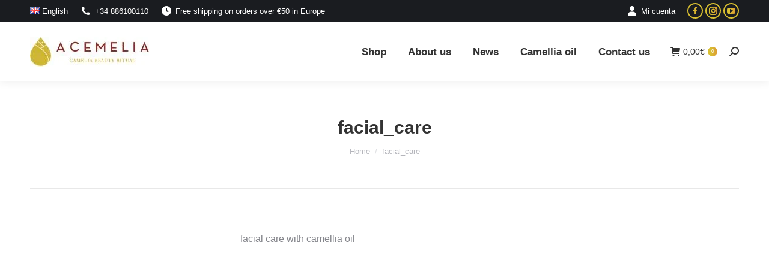

--- FILE ---
content_type: text/html; charset=UTF-8
request_url: https://www.acemelia.com/en/uses-camellia-oil/cuidado_facial_2-2/
body_size: 45793
content:
<!DOCTYPE html>
<!--[if !(IE 6) | !(IE 7) | !(IE 8)  ]><!--><html lang="en-GB" class="no-js">
<!--<![endif]--><head><script data-no-optimize="1">var litespeed_docref=sessionStorage.getItem("litespeed_docref");litespeed_docref&&(Object.defineProperty(document,"referrer",{get:function(){return litespeed_docref}}),sessionStorage.removeItem("litespeed_docref"));</script> <meta charset="UTF-8" /><meta name="viewport" content="width=device-width, initial-scale=1, maximum-scale=1, user-scalable=0"/><meta name="theme-color" content="#d8bf31"/><link rel="profile" href="https://gmpg.org/xfn/11" /><meta name='robots' content='index, follow, max-image-preview:large, max-snippet:-1, max-video-preview:-1' /> <script data-cfasync="false" data-pagespeed-no-defer>var gtm4wp_datalayer_name = "dataLayer";
	var dataLayer = dataLayer || [];
	const gtm4wp_use_sku_instead = 1;
	const gtm4wp_currency = 'EUR';
	const gtm4wp_product_per_impression = 10;
	const gtm4wp_clear_ecommerce = false;
	const gtm4wp_datalayer_max_timeout = 2000;

	const gtm4wp_scrollerscript_debugmode         = false;
	const gtm4wp_scrollerscript_callbacktime      = 100;
	const gtm4wp_scrollerscript_readerlocation    = 150;
	const gtm4wp_scrollerscript_contentelementid  = "content";
	const gtm4wp_scrollerscript_scannertime       = 60;</script> <title>facial_care - Acemelia</title><link rel="canonical" href="https://www.acemelia.com/wp-content/uploads/2021/02/cuidado_facial_2-1.jpg" /><meta property="og:locale" content="en_GB" /><meta property="og:type" content="article" /><meta property="og:title" content="facial_care - Acemelia" /><meta property="og:description" content="Camellia oil is an ideal product for facial care. Use it within your daily routine to achieve a well-groomed and glowing skin" /><meta property="og:url" content="https://www.acemelia.com/wp-content/uploads/2021/02/cuidado_facial_2-1.jpg" /><meta property="og:site_name" content="Acemelia" /><meta property="article:publisher" content="https://www.facebook.com/AcemeliaAceiteCamelia/" /><meta property="article:modified_time" content="2021-02-19T10:01:53+00:00" /><meta property="og:image" content="https://www.acemelia.com/en/uses-camellia-oil/cuidado_facial_2-2" /><meta property="og:image:width" content="320" /><meta property="og:image:height" content="320" /><meta property="og:image:type" content="image/jpeg" /><meta name="twitter:card" content="summary_large_image" /> <script type="application/ld+json" class="yoast-schema-graph">{"@context":"https://schema.org","@graph":[{"@type":"WebPage","@id":"https://www.acemelia.com/wp-content/uploads/2021/02/cuidado_facial_2-1.jpg","url":"https://www.acemelia.com/wp-content/uploads/2021/02/cuidado_facial_2-1.jpg","name":"facial_care - Acemelia","isPartOf":{"@id":"https://www.acemelia.com/en/#website"},"primaryImageOfPage":{"@id":"https://www.acemelia.com/wp-content/uploads/2021/02/cuidado_facial_2-1.jpg#primaryimage"},"image":{"@id":"https://www.acemelia.com/wp-content/uploads/2021/02/cuidado_facial_2-1.jpg#primaryimage"},"thumbnailUrl":"https://www.acemelia.com/wp-content/uploads/2021/02/cuidado_facial_2-1.jpg","datePublished":"2021-02-19T10:00:50+00:00","dateModified":"2021-02-19T10:01:53+00:00","breadcrumb":{"@id":"https://www.acemelia.com/wp-content/uploads/2021/02/cuidado_facial_2-1.jpg#breadcrumb"},"inLanguage":"en-GB","potentialAction":[{"@type":"ReadAction","target":["https://www.acemelia.com/wp-content/uploads/2021/02/cuidado_facial_2-1.jpg"]}]},{"@type":"ImageObject","inLanguage":"en-GB","@id":"https://www.acemelia.com/wp-content/uploads/2021/02/cuidado_facial_2-1.jpg#primaryimage","url":"https://www.acemelia.com/wp-content/uploads/2021/02/cuidado_facial_2-1.jpg","contentUrl":"https://www.acemelia.com/wp-content/uploads/2021/02/cuidado_facial_2-1.jpg","width":320,"height":320,"caption":"Camellia oil is an ideal product for facial care. Use it within your daily routine to achieve a well-groomed and glowing skin"},{"@type":"BreadcrumbList","@id":"https://www.acemelia.com/wp-content/uploads/2021/02/cuidado_facial_2-1.jpg#breadcrumb","itemListElement":[{"@type":"ListItem","position":1,"name":"Portada","item":"https://www.acemelia.com/en/"},{"@type":"ListItem","position":2,"name":"Uses of Camellia oil","item":"https://www.acemelia.com/en/uses-camellia-oil/"},{"@type":"ListItem","position":3,"name":"facial_care"}]},{"@type":"WebSite","@id":"https://www.acemelia.com/en/#website","url":"https://www.acemelia.com/en/","name":"Acemelia","description":"Camellia oil | online shop","potentialAction":[{"@type":"SearchAction","target":{"@type":"EntryPoint","urlTemplate":"https://www.acemelia.com/en/?s={search_term_string}"},"query-input":{"@type":"PropertyValueSpecification","valueRequired":true,"valueName":"search_term_string"}}],"inLanguage":"en-GB"}]}</script> <link rel='dns-prefetch' href='//www.acemelia.com' /><link rel='dns-prefetch' href='//capi-automation.s3.us-east-2.amazonaws.com' /><link rel='dns-prefetch' href='//www.googletagmanager.com' /><link rel='dns-prefetch' href='//fonts.googleapis.com' /><link rel="alternate" type="application/rss+xml" title="Acemelia &raquo; Feed" href="https://www.acemelia.com/en/feed/" /><link rel="alternate" type="application/rss+xml" title="Acemelia &raquo; Comments Feed" href="https://www.acemelia.com/en/comments/feed/" /><link rel="alternate" title="oEmbed (JSON)" type="application/json+oembed" href="https://www.acemelia.com/wp-json/oembed/1.0/embed?url=https%3A%2F%2Fwww.acemelia.com%2Fen%2Fuses-camellia-oil%2Fcuidado_facial_2-2%2F&#038;lang=en" /><link rel="alternate" title="oEmbed (XML)" type="text/xml+oembed" href="https://www.acemelia.com/wp-json/oembed/1.0/embed?url=https%3A%2F%2Fwww.acemelia.com%2Fen%2Fuses-camellia-oil%2Fcuidado_facial_2-2%2F&#038;format=xml&#038;lang=en" /><style id='wp-img-auto-sizes-contain-inline-css'>img:is([sizes=auto i],[sizes^="auto," i]){contain-intrinsic-size:3000px 1500px}
/*# sourceURL=wp-img-auto-sizes-contain-inline-css */</style><style id="litespeed-ccss">#cookies-eu-wrapper{position:relative;z-index:999999;display:none}#cookies-eu-banner{background-color:#fff;color:#333;padding:6px;font-size:1em;text-align:center;min-height:60px;position:fixed;bottom:0;width:100%}#cookies-eu-banner-closed{background-color:#fff;color:#000;padding:12px;font-size:1.1em;text-align:center;min-height:60px;position:fixed;bottom:80px;right:0;display:none;z-index:999999}#cookies-eu-banner-closed span{border-bottom:2px solid #000}@media only screen and (max-width:600px){#cookies-eu-banner-closed{padding:8px;min-height:20px}#cookies-eu-banner-closed span{display:none}#cookies-eu-banner-closed:after{content:"↩"}}#cookies-eu-accept,#cookies-eu-reject,.cookies-eu-accept,.cookies-eu-reject{text-decoration:none;background-color:#9D3D3D;color:#0080ff;color:#fff;border:1px solid #fff;padding:20px;margin:8px 6px;text-transform:uppercase;font-size:1em;letter-spacing:.075em}#cookies-eu-more{color:#9D3D3D;padding-right:20px;font-weight:700}#cookies-eu-reject,.cookies-eu-reject,#cookies-eu-accept,.cookies-eu-accept{padding:10px 20px}ol,ul{box-sizing:border-box}:root{--wp--preset--font-size--normal:16px;--wp--preset--font-size--huge:42px}.screen-reader-text{border:0;clip-path:inset(50%);height:1px;margin:-1px;overflow:hidden;padding:0;position:absolute;width:1px;word-wrap:normal!important}:root{--wp--preset--aspect-ratio--square:1;--wp--preset--aspect-ratio--4-3:4/3;--wp--preset--aspect-ratio--3-4:3/4;--wp--preset--aspect-ratio--3-2:3/2;--wp--preset--aspect-ratio--2-3:2/3;--wp--preset--aspect-ratio--16-9:16/9;--wp--preset--aspect-ratio--9-16:9/16;--wp--preset--color--black:#000000;--wp--preset--color--cyan-bluish-gray:#abb8c3;--wp--preset--color--white:#FFF;--wp--preset--color--pale-pink:#f78da7;--wp--preset--color--vivid-red:#cf2e2e;--wp--preset--color--luminous-vivid-orange:#ff6900;--wp--preset--color--luminous-vivid-amber:#fcb900;--wp--preset--color--light-green-cyan:#7bdcb5;--wp--preset--color--vivid-green-cyan:#00d084;--wp--preset--color--pale-cyan-blue:#8ed1fc;--wp--preset--color--vivid-cyan-blue:#0693e3;--wp--preset--color--vivid-purple:#9b51e0;--wp--preset--color--accent:#d8bf31;--wp--preset--color--dark-gray:#111;--wp--preset--color--light-gray:#767676;--wp--preset--gradient--vivid-cyan-blue-to-vivid-purple:linear-gradient(135deg,rgba(6,147,227,1) 0%,rgb(155,81,224) 100%);--wp--preset--gradient--light-green-cyan-to-vivid-green-cyan:linear-gradient(135deg,rgb(122,220,180) 0%,rgb(0,208,130) 100%);--wp--preset--gradient--luminous-vivid-amber-to-luminous-vivid-orange:linear-gradient(135deg,rgba(252,185,0,1) 0%,rgba(255,105,0,1) 100%);--wp--preset--gradient--luminous-vivid-orange-to-vivid-red:linear-gradient(135deg,rgba(255,105,0,1) 0%,rgb(207,46,46) 100%);--wp--preset--gradient--very-light-gray-to-cyan-bluish-gray:linear-gradient(135deg,rgb(238,238,238) 0%,rgb(169,184,195) 100%);--wp--preset--gradient--cool-to-warm-spectrum:linear-gradient(135deg,rgb(74,234,220) 0%,rgb(151,120,209) 20%,rgb(207,42,186) 40%,rgb(238,44,130) 60%,rgb(251,105,98) 80%,rgb(254,248,76) 100%);--wp--preset--gradient--blush-light-purple:linear-gradient(135deg,rgb(255,206,236) 0%,rgb(152,150,240) 100%);--wp--preset--gradient--blush-bordeaux:linear-gradient(135deg,rgb(254,205,165) 0%,rgb(254,45,45) 50%,rgb(107,0,62) 100%);--wp--preset--gradient--luminous-dusk:linear-gradient(135deg,rgb(255,203,112) 0%,rgb(199,81,192) 50%,rgb(65,88,208) 100%);--wp--preset--gradient--pale-ocean:linear-gradient(135deg,rgb(255,245,203) 0%,rgb(182,227,212) 50%,rgb(51,167,181) 100%);--wp--preset--gradient--electric-grass:linear-gradient(135deg,rgb(202,248,128) 0%,rgb(113,206,126) 100%);--wp--preset--gradient--midnight:linear-gradient(135deg,rgb(2,3,129) 0%,rgb(40,116,252) 100%);--wp--preset--font-size--small:13px;--wp--preset--font-size--medium:20px;--wp--preset--font-size--large:36px;--wp--preset--font-size--x-large:42px;--wp--preset--spacing--20:0.44rem;--wp--preset--spacing--30:0.67rem;--wp--preset--spacing--40:1rem;--wp--preset--spacing--50:1.5rem;--wp--preset--spacing--60:2.25rem;--wp--preset--spacing--70:3.38rem;--wp--preset--spacing--80:5.06rem;--wp--preset--shadow--natural:6px 6px 9px rgba(0, 0, 0, 0.2);--wp--preset--shadow--deep:12px 12px 50px rgba(0, 0, 0, 0.4);--wp--preset--shadow--sharp:6px 6px 0px rgba(0, 0, 0, 0.2);--wp--preset--shadow--outlined:6px 6px 0px -3px rgba(255, 255, 255, 1), 6px 6px rgba(0, 0, 0, 1);--wp--preset--shadow--crisp:6px 6px 0px rgba(0, 0, 0, 1)}[class*=the7-mw-],[class^=soc-font-],[class^=the7-mw-]{font-family:icomoon-the7-font!important;speak:none;font-style:normal;font-weight:400;font-variant:normal;text-transform:none;line-height:1;-webkit-font-smoothing:antialiased;-moz-osx-font-smoothing:grayscale}[class*=the7-mw-]:before,[class^=the7-mw-]:before{font-family:inherit!important;margin:0!important}.the7-mw-icon-phone-bold:before{content:""}.the7-mw-icon-cart-bold:before{content:""}.the7-mw-icon-clock-bold:before{content:""}.the7-mw-icon-search-bold:before{content:"󬁑"}.facebook .soc-font-icon:before{content:""}.instagram .soc-font-icon:before{content:""}.you-tube .soc-font-icon:before{content:""}.fas{-moz-osx-font-smoothing:grayscale;-webkit-font-smoothing:antialiased;display:inline-block;font-style:normal;font-variant:normal;text-rendering:auto;line-height:1}.fa-fw{text-align:center;width:1.25em}.fa-user:before{content:""}.fas{font-family:"Font Awesome 5 Free"}.fas{font-weight:900}article,header{display:block}*{padding:0;margin:0}html{font-size:100%;-webkit-text-size-adjust:100%;-ms-text-size-adjust:100%}strong{font-weight:700}ol,ul{list-style:none}img{border:0;-ms-interpolation-mode:bicubic}svg:not(:root){overflow:hidden}form{margin:0}button,input{font-size:100%;margin:0;vertical-align:baseline}button,input{line-height:normal}button,input[type=submit]{-webkit-appearance:button}button::-moz-focus-inner,input::-moz-focus-inner{border:0;padding:0}.pswp{display:none;position:absolute;width:100%;height:100%;left:0;top:0;-ms-touch-action:none;touch-action:none;z-index:9500;-webkit-text-size-adjust:100%;-webkit-backface-visibility:hidden;outline:0}.pswp::after,.pswp::before{content:" ";display:table}.pswp *{-webkit-box-sizing:border-box;box-sizing:border-box}.pswp__bg{position:absolute;left:0;top:0;width:100%;height:100%;background:#000;opacity:0;-webkit-transform:translateZ(0);transform:translateZ(0);-webkit-backface-visibility:hidden;will-change:opacity}.pswp__scroll-wrap{position:absolute;left:0;top:0;width:100%;height:100%;overflow:hidden}.pswp__container{-ms-touch-action:none;touch-action:none;position:absolute;left:0;right:0;top:0;bottom:0;-webkit-backface-visibility:hidden}.pswp__container{-webkit-touch-callout:none}.pswp__item{position:absolute;left:0;right:0;top:0;bottom:0;overflow:hidden}.pswp__caption .pswp__caption__center{text-align:center}.pswp button.pswp__button{height:1.5em;width:1.5em;margin-top:-.75em;background:0 0!important;opacity:.5}.pswp button.pswp__button:before{display:block;width:100%;height:100%;content:"";background-color:#fff!important}.pswp .pswp__top-bar button.pswp__button{height:26px;width:26px;margin-top:-13px;top:50%;margin-right:15px}.pswp button.pswp__button--close{margin-right:15px}.pswp button.pswp__button--close:before{-webkit-mask:url(/wp-content/themes/dt-the7/images/x-lg.svg);mask-image:url(/wp-content/themes/dt-the7/images/x-lg.svg);-webkit-mask-repeat:no-repeat;mask-repeat:no-repeat;-webkit-mask-position:right center;mask-position:right center;-webkit-mask-size:26px;mask-size:26px}.pswp__button--share:before{-webkit-mask:url(/wp-content/themes/dt-the7/images/the7-share-fill.svg);mask-image:url(/wp-content/themes/dt-the7/images/the7-share-fill.svg);-webkit-mask-repeat:no-repeat;mask-repeat:no-repeat;-webkit-mask-position:right center;mask-position:right center}.pswp .pswp__button--arrow--left:before,.pswp .pswp__button--arrow--right:before{position:static;display:flex;justify-content:center;align-items:center;width:1.5em;height:1.5em}.pswp button.pswp__button.pswp__button--arrow--left:before{background-image:none!important;-webkit-mask:url(/wp-content/themes/dt-the7/images/the7-chevron-left.svg);mask-image:url(/wp-content/themes/dt-the7/images/the7-chevron-left.svg);-webkit-mask-repeat:no-repeat;mask-repeat:no-repeat;-webkit-mask-position:right center;mask-position:right center}.pswp button.pswp__button.pswp__button--arrow--right:before{background-image:none!important;-webkit-mask:url(/wp-content/themes/dt-the7/images/the7-chevron-right.svg);mask-image:url(/wp-content/themes/dt-the7/images/the7-chevron-right.svg);-webkit-mask-repeat:no-repeat;mask-repeat:no-repeat;-webkit-mask-position:right center;mask-position:right center}.pswp .pswp__share-tooltip{border-radius:0}.pswp__share-tooltip:before{content:"";display:block;width:0;height:0;position:absolute;top:-12px;right:15px;border:6px solid #fff0;border-bottom-color:#FFF}.pswp__button{position:relative;background:0 0;overflow:visible;-webkit-appearance:none;display:block;border:0;padding:0;margin:0;float:right;opacity:.75;-webkit-box-shadow:none;box-shadow:none}.pswp__button::-moz-focus-inner{padding:0;border:0}.pswp__button,.pswp__button--arrow--left:before,.pswp__button--arrow--right:before{width:44px;height:44px}.pswp__button--fs{display:none}.pswp__button--zoom{display:none}.pswp__button--arrow--left,.pswp__button--arrow--right{background:0 0;top:50%;margin-top:-50px;width:70px;height:100px;position:absolute}.pswp__button--arrow--left{left:0}.pswp__button--arrow--right{right:0}.pswp__button--arrow--left:before,.pswp__button--arrow--right:before{content:"";top:35px;background-color:rgb(0 0 0/.3);height:30px;width:32px;position:absolute}.pswp__button--arrow--left:before{left:6px}.pswp__button--arrow--right:before{left:0;right:6px}.pswp__share-modal{display:block;background:rgb(0 0 0/.5);width:100%;height:100%;top:0;left:0;padding:10px;position:absolute;z-index:1600;opacity:0;-webkit-backface-visibility:hidden;will-change:opacity}.pswp__share-modal--hidden{display:none}.pswp__share-tooltip{min-width:150px;z-index:1620;position:absolute;background:#FFF;top:56px;border-radius:2px;display:block;width:auto;right:44px;-webkit-box-shadow:0 2px 5px rgb(0 0 0/.25);box-shadow:0 2px 5px rgb(0 0 0/.25);-webkit-transform:translateY(6px);-ms-transform:translateY(6px);transform:translateY(6px);-webkit-backface-visibility:hidden;will-change:transform}.pswp__counter{position:absolute;left:0;top:0;height:44px;font-size:13px;line-height:44px;color:#FFF;opacity:.75;padding:0 10px}.pswp__caption{position:absolute;left:0;bottom:0;width:100%;min-height:44px}.pswp__caption__center{text-align:left;max-width:420px;margin:0 auto;font-size:13px;padding:10px;line-height:20px;color:#CCC}.pswp__preloader{width:44px;height:44px;position:absolute;top:0;left:50%;margin-left:-22px;opacity:0;will-change:opacity;direction:ltr}.pswp__preloader__icn{width:20px;height:20px;margin:12px}@media screen and (max-width:1024px){.pswp__preloader{position:relative;left:auto;top:auto;margin:0;float:right}}.pswp__ui{-webkit-font-smoothing:auto;visibility:visible;opacity:1;z-index:1550}.pswp__top-bar{position:absolute;left:0;top:0;height:44px;width:100%}.pswp__caption,.pswp__top-bar{-webkit-backface-visibility:hidden;will-change:opacity}.pswp__caption,.pswp__top-bar{background-color:rgb(0 0 0/.5)}.pswp__ui--hidden .pswp__button--arrow--left,.pswp__ui--hidden .pswp__button--arrow--right,.pswp__ui--hidden .pswp__caption,.pswp__ui--hidden .pswp__top-bar{opacity:.001}.page-inner{-ms-grid-column:1;-ms-grid-row:2;grid-area:page-inner}#main-slideshow,.photo-scroller{-ms-grid-column:1;-ms-grid-row:2;grid-area:slider}.masthead{-ms-grid-column:1;-ms-grid-row:1;grid-area:header}.side-header-v-stroke.masthead,.side-header.masthead{-ms-grid-column:1;grid-area:header-side}.checkout-page-title{grid-area:checkout;-ms-grid-column:1;-ms-grid-row:4}.page-title{-ms-grid-column:1;-ms-grid-row:3;grid-area:title}.fancy-header{-ms-grid-column:1;-ms-grid-row:3;grid-area:fancyheader}.elementor-location-header{grid-area:elementor-header}#main{-ms-grid-column:1;-ms-grid-row:5;grid-area:main}.footer{-ms-grid-column:1;-ms-grid-row:6;grid-area:footer}.responsive-off .sidebar{grid-area:sidebar;-ms-grid-row:1}.responsive-off .content{grid-area:content;-ms-grid-row:1}.content,.wf-wrap{box-sizing:border-box}.wf-wrap{max-width:100%;padding:0 44px;margin:0 auto}.page-title .hgroup{overflow:hidden}.breadcrumbs li:first-child:before{content:""}.breadcrumbs li:before{position:absolute;left:0;top:0;width:15px;height:13px;content:"/";opacity:.5;text-align:left;z-index:3}.breadcrumbs li:before{opacity:1}.page-title{display:-ms-flexbox;display:-ms-flex;display:flex}.page-title-head{max-width:100%}.page-title .wf-wrap{position:relative}.page-title .wf-wrap:after{position:absolute;width:100%;bottom:0;content:""}.page-title>.wf-wrap{display:-ms-flexbox;display:-ms-flex;display:flex;-ms-align-items:center;-ms-flex-align:center;align-items:center;box-sizing:border-box}.title-center>.wf-wrap{-ms-flex-pack:center;-ms-justify-content:center;justify-content:center;-ms-align-items:center;-ms-flex-align:center;align-items:center;-ms-flex-flow:column wrap;flex-flow:column wrap}.title-center h1{text-align:center}.page-title h1{margin:0}.breadcrumbs{list-style:none}.page-title.title-center .breadcrumbs{text-align:center}.breadcrumbs li{position:relative;display:inline-block;padding-left:12px;margin-left:8px}.breadcrumbs li:first-child{padding-left:0;margin-left:0;background:0 0!important}.breadcrumbs li a{color:inherit}.breadcrumbs a{text-decoration:none}.sidebar-none .content{width:100%}body{overflow-x:hidden}h1{margin-bottom:10px;clear:both}p{margin-bottom:10px}a{text-decoration:underline}img[class*=align]{max-width:100%;height:auto}.alignleft{float:left;margin:0 30px 10px 0}.assistive-text{position:absolute!important;clip:rect(1px,1px,1px,1px)}#page{position:relative;overflow:hidden}.main-gradient{display:none}#main{padding:50px 0}.screen-reader-text{clip:rect(1px,1px,1px,1px);height:1px;overflow:hidden;position:absolute!important;width:1px}#page .skip-link{background-color:#f1f1f1;box-shadow:0 0 1px 1px rgb(0 0 0/.2);color:#21759b;display:block;font-size:14px;font-weight:700;left:-9999em;outline:0;padding:15px 23px 14px;text-decoration:none;text-transform:none;top:-9999em}article.attachment:after,article.attachment:before{content:"";display:table;clear:both}input[type=text]{-webkit-appearance:none;-moz-appearance:none;-ms-appearance:none;appearance:none;outline:0}a.button,input[type=submit]{position:relative;display:inline-flex;align-items:center;justify-content:center;text-decoration:none;white-space:nowrap}.soc-ico{overflow:hidden}.soc-ico a{position:relative;display:-ms-inline-flexbox;display:-ms-inline-flex;display:inline-flex;-ms-align-items:center;-ms-flex-align:center;align-items:center;-ms-flex-pack:center;-ms-justify-content:center;justify-content:center;margin:2px;width:26px;height:26px;line-height:26px;text-align:center;border-radius:50%;box-sizing:border-box;text-decoration:none}.soc-ico a .soc-font-icon{position:relative;z-index:1;font-size:16px}.soc-ico a:after,.soc-ico a:before{position:absolute;top:0;left:0;width:26px;height:26px;content:"";border-radius:inherit}.soc-ico a:before{opacity:1}.soc-ico a:after{opacity:0}.soc-ico a{text-decoration:none}.dt-text-title{grid-area:header;max-width:100%}@media all and (-ms-high-contrast:none){.popup-search-wrap{box-shadow:0 0 4px rgb(0 0 0/.2)}}.dt-text-desc{grid-area:desc;max-width:100%}.icon-with-text-shortcode .text-icon{grid-area:icon;text-decoration:none}.icon-with-text-shortcode .default-btn-shortcode{justify-self:start;grid-area:button}.masthead{position:relative;z-index:102;box-sizing:border-box}.masthead:not(.side-header){display:-ms-flexbox;-ms-flex-direction:column}.top-bar{position:relative;display:-ms-flexbox;display:-ms-flex;display:flex;margin-top:0;box-sizing:border-box}.top-bar-bg,.top-bar:after{position:absolute;bottom:0;left:0;width:100%;height:100%;content:"";box-sizing:content-box}.top-bar:after{height:1px}.top-bar-bg{padding:0 1000px;margin-left:-1000px}.top-bar>.mini-widgets{display:-ms-flexbox;display:-ms-flex;display:flex;-ms-align-items:center;-ms-flex-align:center;align-items:center;-ms-flex:1 1 auto;flex:1 1 auto;-ms-justify-content:flex-start;justify-content:flex-start;-ms-flex-pack:start;-ms-flex-flow:row wrap;flex-flow:row wrap}.top-bar .mini-widgets.right-widgets,.top-bar .mini-widgets:last-child{-ms-justify-content:flex-end;justify-content:flex-end;-ms-flex-pack:end}.top-bar *{font-size:inherit;line-height:inherit}.top-bar a{text-decoration:none}.branding{line-height:0;font-size:0}.branding>a{display:block}.branding a img,.branding img{max-width:100%;height:auto}.masthead .mini-widgets>*{display:inline-block;margin-left:10px;margin-right:10px}.masthead:not(.side-header) .mini-widgets>:first-child{margin-left:0}.masthead:not(.side-header) .mini-widgets>:last-child{margin-right:0}.mini-contacts{position:relative;margin:0}.masthead .mini-contacts{display:-ms-inline-flexbox;display:-ms-inline-flex;display:inline-flex;-ms-align-items:center;-ms-flex-align:center;align-items:center}.mini-contacts i{margin-right:5px}.mini-nav{position:relative;display:inline-block;vertical-align:middle}.mini-nav .mini-sub-nav{position:absolute;visibility:hidden;z-index:200;top:100%;left:0;width:240px;opacity:0;background:#fff;box-shadow:0 0 4px rgb(0 0 0/.2)}.mini-nav .mini-sub-nav>li{position:relative;display:block;padding:0 10px;box-sizing:border-box}.mini-nav .mini-sub-nav>li:first-child{padding-top:10px}.mini-nav .mini-sub-nav>li:last-child{padding-bottom:10px}.mini-nav .mini-sub-nav>li a{padding:5px}.mini-nav .mini-sub-nav>li:not(.wpml-ls-item)>a .menu-text{color:#222}.mini-nav .customSelect1{position:relative;visibility:visible;opacity:1}.mini-nav .customSelectInner{display:-ms-flexbox;display:-ms-flex;display:flex;-ms-align-items:center;-ms-flex-align:center;align-items:center;background:0 0}.mini-nav li{position:relative;display:inline-block;vertical-align:middle}.mini-nav li:last-child{margin-right:0}.mini-nav ul>li>a{text-decoration:none}.mini-nav li:first-child:before{border-left:none}.masthead .mini-search{position:relative;display:inline-block;vertical-align:middle;z-index:10;max-width:100%}.popup-search .popup-search-wrap{background:#fff}.popup-search .popup-search-wrap:before{border-bottom-color:#fff}.searchform{position:relative;z-index:3;max-width:100%}.searchform .field{max-width:100%;border-style:solid;box-sizing:border-box}.popup-search-wrap{padding:10px;position:absolute;right:-10px;top:38px;visibility:hidden;-webkit-filter:drop-shadow(0 0 4px rgb(0 0 0/.2));filter:drop-shadow(0 0 4px rgb(0 0 0/.2));-webkit-backface-visibility:hidden;-webkit-transform:translate3d(0,0,0)}.popup-search-wrap:before{position:absolute;top:-7px;right:20px;width:0;height:0;border-left:5px solid #fff0;border-right:5px solid #fff0;border-bottom:7px solid red;content:""}.popup-search-wrap .search-icon{position:absolute;top:0;right:20px;height:100%}.mini-search input[type=text]{margin-bottom:0}.popup-search .searchform .submit{border:none;background-color:#fff0;text-decoration:none}.mini-search .submit{display:-ms-flexbox;display:-ms-flex;display:flex;-ms-align-items:center;-ms-flex-align:center;align-items:center;border:none;background-color:#fff0;text-decoration:none}.mini-search .search-icon{text-decoration:none;background-repeat:no-repeat;background-position:center center}.mini-search .search-icon{display:-ms-flexbox;display:-ms-flex;display:flex;-ms-align-items:center;-ms-flex-align:center;align-items:center}.popup-search .submit i{font-size:16px}.masthead .mini-search .searchsubmit{display:none}.masthead .soc-ico{display:inline-block;vertical-align:middle}.masthead .soc-ico a{line-height:22px}.dt-close-mobile-menu-icon{position:relative}.dt-close-mobile-menu-icon:after,.dt-close-mobile-menu-icon:before{position:absolute;top:0;left:0;width:100%;height:100%;content:"";border-radius:inherit;box-sizing:border-box}.dt-close-mobile-menu-icon:after{opacity:0}.dt-close-mobile-menu-icon:before{opacity:1}.main-nav>li{position:relative;display:-ms-flexbox;display:-ms-flex;display:flex}.main-nav>li>a{text-decoration:none}.main-nav>li>a,.mini-nav li>a{position:relative;display:-ms-flexbox;display:-ms-flex;display:flex;-ms-align-items:center;-ms-flex-align:center;align-items:center}.menu-text{display:block}.top-header .level-arrows-on .menu-text:after{position:absolute;top:50%;margin-top:-4px;right:0;width:8px;height:8px;content:"";-webkit-mask:url(/wp-content/themes/dt-the7/images/the7-chevron-down.svg);mask-image:url(/wp-content/themes/dt-the7/images/the7-chevron-down.svg);-webkit-mask-repeat:no-repeat;mask-repeat:no-repeat;-webkit-mask-position:right center;mask-position:right center;-webkit-mask-size:8px;mask-size:8px}.upwards-line>li>a>span{position:relative;display:block}.upwards-line>li>a .menu-item-text:before{position:absolute;bottom:-5px;left:0;width:100%;height:2px;background:rgb(0 0 0/.1);content:"";opacity:0;transform:translateY(10px)}.sub-nav{position:absolute;visibility:hidden;z-index:200;top:100%;left:0;width:240px;opacity:0}.sub-nav{padding:0;box-shadow:0 0 4px rgb(0 0 0/.2);box-sizing:border-box}.sub-nav>li{position:relative;display:block;box-sizing:border-box}.sub-nav li:first-child:before{display:none}.sub-nav>li>a{position:relative;display:-ms-flexbox;display:-ms-flex;display:flex;-ms-align-items:center;-ms-flex-align:center;align-items:center;-ms-align-content:center;align-content:center;-ms-flex-line-pack:center;text-decoration:none}.sub-nav li a{box-sizing:border-box}.top-header .main-nav .sub-nav>li.has-children>a:after{position:absolute;display:block;right:0;top:50%;width:8px;height:8px;margin-top:-4px;content:"";-webkit-mask:url(/wp-content/themes/dt-the7/images/the7-chevron-side.svg);mask-image:url(/wp-content/themes/dt-the7/images/the7-chevron-side.svg);-webkit-mask-size:8px;mask-size:8px;-webkit-mask-repeat:no-repeat;mask-repeat:no-repeat;-webkit-mask-position:right center;mask-position:right center}.sub-nav .sub-nav{left:241px;top:0;margin-top:0}.dt-mobile-header .sub-nav>li,.mobile-main-nav>li{display:-ms-flexbox;display:-ms-flex;display:flex;-ms-flex-flow:row wrap;flex-flow:row wrap}.dt-mobile-header .mobile-main-nav>li>.sub-nav,.dt-mobile-header .mobile-main-nav>li>.sub-nav .sub-nav{position:relative;display:none;top:0;left:0;width:100%;padding:0;visibility:visible;opacity:1;z-index:auto}.mobile-main-nav .sub-nav{background:0 0;box-shadow:none}.dt-mobile-header{position:fixed;top:0;height:100%;min-height:100%;width:500px;max-width:100%;z-index:9602;box-sizing:border-box;background-color:grey;transform:translate3d(-100%,0,0);overflow:hidden}.right-mobile-menu .dt-mobile-header{right:0;transform:translate3d(100%,0,0)}html:not(.touchevents) .dt-mobile-header::-webkit-scrollbar{width:13px}html:not(.touchevents) .dt-mobile-header::-webkit-scrollbar-thumb{border-radius:10px;background-color:#1ebac8;border:4px solid #fff;box-sizing:border-box}.mobile-mini-widgets-in-menu{display:none}.mobile-mini-widgets-in-menu{padding:30px 0}.mobile-main-nav{display:-ms-flexbox;display:-ms-flex;display:flex;-ms-flex-flow:column nowrap;flex-flow:column nowrap;-ms-flex:10 1 auto;flex:10 1 auto}.mobile-main-nav>li{position:relative;display:-ms-flexbox;display:-ms-flex;display:flex}.mobile-menu-show-divider .mobile-main-nav>li:before{content:"";position:absolute;top:-.5px;height:0;width:100%;max-width:100%;left:0}.mobile-menu-show-divider .mobile-main-nav>li:first-child:before{display:none}.mobile-main-nav>li>a{text-decoration:none;position:relative;display:-ms-flexbox;display:-ms-flex;display:flex;-ms-align-items:center;-ms-flex-align:center;align-items:center;padding:10px 30px 10px 0;-ms-flex-positive:1;-ms-flex-grow:1;flex-grow:1}.mobile-main-nav .sub-nav{margin-left:20px}#page #mobile-menu .sub-nav>li{padding:0;width:100%}#page .mobile-main-nav .sub-nav{width:100%}.mobile-main-nav .sub-nav .sub-nav{left:0}.mobile-main-nav .sub-nav>li>a{padding:10px 30px 10px 0;margin:0;-ms-flex-positive:1;-ms-flex-grow:1;flex-grow:1}.dt-close-mobile-menu-icon{display:-ms-inline-flexbox;display:-ms-inline-flex;display:inline-flex;-ms-align-items:center;-ms-flex-align:center;align-items:center;-ms-flex-pack:center;-ms-justify-content:center;justify-content:center;position:absolute;top:0;z-index:9999;opacity:0;min-width:12px;min-height:12px}.dt-close-mobile-menu-icon .close-line-wrap{position:relative;width:22px;height:100%}.fade-medium-mobile-menu-close-icon .dt-close-mobile-menu-icon .close-line-wrap{width:20px;height:20px}.dt-close-mobile-menu-icon span{position:relative;display:block;margin:0;z-index:2}.dt-close-mobile-menu-icon .close-line{display:inline-block;transform-origin:50% 50%;width:22px;height:2px;position:absolute;left:0;content:""}.fade-medium-mobile-menu-close-icon .dt-close-mobile-menu-icon .close-line{width:20px;top:50%;margin-top:-1px}.dt-close-mobile-menu-icon .close-line:nth-child(2){display:none}.dt-close-mobile-menu-icon .close-line:after,.dt-close-mobile-menu-icon .close-line:before{position:absolute;top:0;left:0;width:100%;height:100%;content:"";border-radius:inherit;box-sizing:border-box}.dt-close-mobile-menu-icon .close-line:after{opacity:0}.dt-close-mobile-menu-icon .close-line:before{opacity:1}.dt-close-mobile-menu-icon .close-line:first-child{transform:rotate3d(0,0,1,45deg)}.dt-close-mobile-menu-icon .close-line:last-child{transform:rotate3d(0,0,1,-45deg)}img.lazy-load:not(.is-loaded){opacity:0!important}.scroll-top{position:fixed;display:-ms-flexbox;display:-ms-flex;display:flex;-ms-align-items:center;-ms-flex-align:center;align-items:center;-ms-flex-pack:center;-ms-justify-content:center;justify-content:center;right:10px;bottom:10px;width:40px;height:40px;opacity:0;z-index:-1;-ms-filter:"progid:DXImageTransform.Microsoft.Alpha(Opacity=0)";text-decoration:none;background-color:#000;background-color:rgb(0 0 0/.2)}.scroll-top svg{text-transform:none;width:24px;line-height:1;fill:#fff}.customSelectInner{background-repeat:no-repeat;background-position:right center}:root{--co_blue:#002e6d;--co_blue_dark:#0a0a49;--co_blue_hover:#002453;--co_brandeis_blue:#0d6efd;--co_cyan:#25b9d7;--co_cyan_hover:#1e94ab;--co_bluish_grey:#c7d6db;--co_very_pallid_blue:#cce5ff;--co_pallid_blue:#b8daff;--co_greyish_blue:#acb3b6;--co_very_light_greyish_blue:#f3f6f8;--co_light_greyish_blue:#ced4da;--co_yellow:#ffcd00;--co_yellow_hover:#b38f00;--co_very_pallid_yellow:#fff3cd;--co_pallid_yellow:#ffeeba;--co_white:#ffffff;--co_gray:#cbcbcb;--co_platinum:#e2e3e5;--co_soft_grey_bliss:#f8f8f8;--co_gray_dark:#777;--co_red:#e4082c;--co_red_light:#e08f95;--co_red_hover:#d5676f;--co_very_dark_red:#721c24;--co_very_pallid_red:#f8d7da;--co_pallid_red:#f5c6cb;--co_green:#155724;--co_very_pallid_green:#cbf2d4;--co_pallid_green:#70b580;--co_dark_orange:#856404;--co_red_error:#e6615c;--co_pallid_red:#fbc6c3;--co_yellow_notice:#fff3cd}:root{--the7-accent-bg-2:#dd9933;--the7-accent-bg-color-2:135deg, #d8bf31 30%, #dd9933 100%;--the7-accent-bg-color:#d8bf31;--the7-accent-bg-filter-switch:135deg, rgba(216,191,49,0.2) 30%, rgba(221,153,51,0.2) 100%;--the7-accent-bg-scroller-arrow:135deg, rgba(216,191,49,0.9) 30%, rgba(221,153,51,0.9) 100%;--the7-accent-color:#d8bf31;--the7-accent-gradient:135deg, #d8bf31 30%, #dd9933 100%;--the7-accent-text-color-2:left, #d8bf31 30%, #dd9933 100%;--the7-additional-logo-elements-font-family:"Arial", Helvetica, Arial, Verdana, sans-serif;--the7-additional-logo-elements-font-size:20px;--the7-additional-logo-elements-icon-size:0px;--the7-additional-menu-elements-color:#333333;--the7-additional-menu-elements-font-family:"Roboto", Helvetica, Arial, Verdana, sans-serif;--the7-additional-menu-elements-font-size:14px;--the7-additional-menu-elements-icon-color:#333333;--the7-additional-menu-elements-icon-size:16px;--the7-base-border-radius:1px;--the7-base-color:#85868c;--the7-base-font-family:"Roboto", Helvetica, Arial, Verdana, sans-serif;--the7-base-font-size:15px;--the7-base-line-height:1.5em;--the7-beautiful-loading-bg:#ffffff;--the7-beautiful-spinner-color:rgba(51,51,51,0.3);--the7-body-bg-attachment:fixed;--the7-body-bg-color:#f7f7f7;--the7-body-bg-image:none;--the7-body-bg-position-x:left;--the7-body-bg-position-y:top;--the7-body-bg-repeat:repeat;--the7-body-bg-size:auto;--the7-border-radius-size:1px;--the7-bottom-bar-bottom-padding:10px;--the7-bottom-bar-height:60px;--the7-bottom-bar-line-size:1px;--the7-bottom-bar-menu-switch:778px;--the7-bottom-bar-switch:990px;--the7-bottom-bar-top-padding:10px;--the7-bottom-bg-color:rgba(255,255,255,0.1);--the7-bottom-bg-image:none;--the7-bottom-bg-position-x:center;--the7-bottom-bg-position-y:top;--the7-bottom-bg-repeat:repeat;--the7-bottom-color:#ffffff;--the7-bottom-content-padding:0px;--the7-bottom-input-border-width:1px;--the7-bottom-input-padding:5px;--the7-bottom-logo-bottom-padding:10px;--the7-bottom-logo-left-padding:0px;--the7-bottom-logo-right-padding:15px;--the7-bottom-logo-top-padding:10px;--the7-bottom-overlay-content-padding:40px;--the7-box-width:1340px;--the7-breadcrumbs-bg-color:rgba(255,255,255,0.2);--the7-breadcrumbs-border-color:rgba(130,36,227,0.2);--the7-breadcrumbs-border-radius:2px;--the7-breadcrumbs-border-width:0px;--the7-breadcrumbs-font-family:"Roboto", Helvetica, Arial, Verdana, sans-serif;--the7-breadcrumbs-font-size:13px;--the7-breadcrumbs-line-height:23px;--the7-breadcrumbs-margin-bottom:0px;--the7-breadcrumbs-margin-left:0px;--the7-breadcrumbs-margin-right:0px;--the7-breadcrumbs-margin-top:8px;--the7-breadcrumbs-padding-bottom:0px;--the7-breadcrumbs-padding-left:0px;--the7-breadcrumbs-padding-right:0px;--the7-breadcrumbs-padding-top:0px;--the7-breadcrumbs-text-transform:none;--the7-btn-bg-color-2:135deg, #d8bf31 30%, #dd9933 100%;--the7-btn-bg-color:#d8bf31;--the7-btn-border-color:#d8bf31;--the7-btn-border-hover-color:#d8bf31;--the7-btn-color:#ffffff;--the7-btn-hover-bg-color-2:135deg, #dbd223 30%, #dd9933 100%;--the7-btn-hover-bg-color:#dbd223;--the7-btn-hover-color:#ffffff;--the7-btn-l-border-radius:1px;--the7-btn-l-border-style:solid;--the7-btn-l-border-width:0px;--the7-btn-l-font-family:"Roboto", Helvetica, Arial, Verdana, sans-serif;--the7-btn-l-font-size:18px;--the7-btn-l-font-weight:700;--the7-btn-l-icon-size:18px;--the7-btn-l-letter-spacing:0px;--the7-btn-l-line-height:20px;--the7-btn-l-min-height:1px;--the7-btn-l-min-width:1px;--the7-btn-l-padding:16px 24px 16px 24px;--the7-btn-l-text-transform:none;--the7-btn-m-border-radius:1px;--the7-btn-m-border-style:solid;--the7-btn-m-border-width:0px;--the7-btn-m-font-family:"Roboto", Helvetica, Arial, Verdana, sans-serif;--the7-btn-m-font-size:14px;--the7-btn-m-font-weight:700;--the7-btn-m-icon-size:14px;--the7-btn-m-letter-spacing:0px;--the7-btn-m-line-height:16px;--the7-btn-m-min-height:1px;--the7-btn-m-min-width:1px;--the7-btn-m-padding:12px 18px 12px 18px;--the7-btn-m-text-transform:none;--the7-btn-s-border-radius:1px;--the7-btn-s-border-style:solid;--the7-btn-s-border-width:0px;--the7-btn-s-font-family:"Roboto", Helvetica, Arial, Verdana, sans-serif;--the7-btn-s-font-size:12px;--the7-btn-s-font-weight:700;--the7-btn-s-icon-size:12px;--the7-btn-s-letter-spacing:0px;--the7-btn-s-line-height:14px;--the7-btn-s-min-height:1px;--the7-btn-s-min-width:1px;--the7-btn-s-padding:8px 14px 7px 14px;--the7-btn-s-text-transform:none;--the7-button-shadow-blur:10px;--the7-button-shadow-color:rgba(0,0,0,0);--the7-button-shadow-horizontal:0px;--the7-button-shadow-hover-blur:10px;--the7-button-shadow-hover-color:rgba(0,0,0,0);--the7-button-shadow-hover-horizontal:0px;--the7-button-shadow-hover-spread:0px;--the7-button-shadow-hover-vertical:0px;--the7-button-shadow-spread:0px;--the7-button-shadow-vertical:0px;--the7-cart-total-width:50%;--the7-classic-menu-bottom-margin:0px;--the7-classic-menu-top-margin:0px;--the7-close-menu-caption-color-hover:#000000;--the7-close-menu-caption-color:#000000;--the7-close-menu-caption-font-family:"Arial", Helvetica, Arial, Verdana, sans-serif;--the7-close-menu-caption-font-size:16px;--the7-close-menu-caption-gap:20px;--the7-close-menu-caption-text-transform:uppercase;--the7-close-mobile-menu-caption-color-hover:#ffffff;--the7-close-mobile-menu-caption-color:#ffffff;--the7-close-mobile-menu-caption-font-family:"Arial", Helvetica, Arial, Verdana, sans-serif;--the7-close-mobile-menu-caption-font-size:16px;--the7-close-mobile-menu-caption-gap:10px;--the7-close-mobile-menu-caption-text-transform:none;--the7-content-boxes-bg:#f7f7f7;--the7-content-width:1300px;--the7-divider-bg-color:rgba(0,0,0,0);--the7-divider-color:rgba(51,51,51,0.12);--the7-filter-border-radius:1px;--the7-filter-decoration-line-size:2px;--the7-filter-font-family:"Roboto", Helvetica, Arial, Verdana, sans-serif;--the7-filter-font-size:13px;--the7-filter-font-weight:700;--the7-filter-item-margin-bottom:0px;--the7-filter-item-margin-left:3px;--the7-filter-item-margin-right:3px;--the7-filter-item-margin-top:0px;--the7-filter-item-padding-bottom:7px;--the7-filter-item-padding-left:14px;--the7-filter-item-padding-right:14px;--the7-filter-item-padding-top:8px;--the7-filter-pointer-bg-radius:1px;--the7-filter-pointer-border-width:2px;--the7-filter-text-transform:none;--the7-first-switch-header-padding-left:50px;--the7-first-switch-header-padding-right:50px;--the7-first-switch-mobile-header-height:60px;--the7-first-switch:1070px;--the7-float-menu-bg:#ffffff;--the7-float-menu-height:60px;--the7-float-menu-line-decoration-color:rgba(51,51,51,0.11);--the7-float-menu-line-decoration-size:1px;--the7-floating-header-bg-image:none;--the7-floating-header-bg-position-x:center;--the7-floating-header-bg-position-y:center;--the7-floating-header-bg-repeat:repeat;--the7-floating-header-bg-size:auto;--the7-floating-logo-bottom-padding:0px;--the7-floating-logo-left-padding:0px;--the7-floating-logo-right-padding:18px;--the7-floating-logo-top-padding:0px;--the7-floating-menu-active-last-color:#dd9933;--the7-floating-menu-color-active-2:left, #d8bf31 30%, #dd9933 100%;--the7-floating-menu-color-active:#d8bf31;--the7-floating-menu-color-hover-2:left, #d8bf31 30%, #dd9933 100%;--the7-floating-menu-color-hover:#d8bf31;--the7-floating-menu-color:#333333;--the7-floating-menu-hover-last-color:#dd9933;--the7-floating-mixed-logo-bottom-padding:0px;--the7-floating-mixed-logo-left-padding:0px;--the7-floating-mixed-logo-right-padding:0px;--the7-floating-mixed-logo-top-padding:0px;--the7-floating-mobile-logo-bottom-padding:0px;--the7-floating-mobile-logo-left-padding:0px;--the7-floating-mobile-logo-right-padding:0px;--the7-floating-mobile-logo-top-padding:0px;--the7-footer-bg-color:#1a1c20;--the7-footer-bg-image:none;--the7-footer-bg-position-x:center;--the7-footer-bg-position-y:top;--the7-footer-bg-repeat:repeat;--the7-footer-bottom-padding:25px;--the7-footer-decoration-line-size:1px;--the7-footer-left-padding:50px;--the7-footer-outline-color:rgba(211,175,65,0.96);--the7-footer-right-padding:50px;--the7-footer-switch-colums:778px;--the7-footer-switch:778px;--the7-footer-top-padding:60px;--the7-general-border-radius:1px;--the7-general-title-responsiveness:778px;--the7-h1-font-family:"Roboto", Helvetica, Arial, Verdana, sans-serif;--the7-h1-font-size-desktop:44px;--the7-h1-font-size:44px;--the7-h1-font-weight:700;--the7-h1-line-height-desktop:54px;--the7-h1-line-height:54px;--the7-h1-text-transform:none;--the7-h2-font-family:"Roboto", Helvetica, Arial, Verdana, sans-serif;--the7-h2-font-size-desktop:34px;--the7-h2-font-size:34px;--the7-h2-font-weight:700;--the7-h2-line-height-desktop:44px;--the7-h2-line-height:44px;--the7-h2-text-transform:none;--the7-h3-font-family:"Roboto", Helvetica, Arial, Verdana, sans-serif;--the7-h3-font-size-desktop:24px;--the7-h3-font-size:24px;--the7-h3-font-weight:700;--the7-h3-line-height-desktop:34px;--the7-h3-line-height:34px;--the7-h3-text-transform:none;--the7-h4-font-family:"Roboto", Helvetica, Arial, Verdana, sans-serif;--the7-h4-font-size-desktop:20px;--the7-h4-font-size:20px;--the7-h4-font-weight:700;--the7-h4-line-height-desktop:30px;--the7-h4-line-height:30px;--the7-h4-text-transform:none;--the7-h5-font-family:"Roboto", Helvetica, Arial, Verdana, sans-serif;--the7-h5-font-size-desktop:16px;--the7-h5-font-size:16px;--the7-h5-font-weight:700;--the7-h5-line-height-desktop:26px;--the7-h5-line-height:26px;--the7-h5-text-transform:none;--the7-h6-font-family:"Roboto", Helvetica, Arial, Verdana, sans-serif;--the7-h6-font-size-desktop:14px;--the7-h6-font-size:14px;--the7-h6-font-weight:700;--the7-h6-line-height-desktop:24px;--the7-h6-line-height:24px;--the7-h6-text-transform:none;--the7-hamburger-border-width:0px;--the7-hamburger-close-border-radius:500px;--the7-hamburger-close-border-width:0px;--the7-hamburger-mobile-close-border-radius:0px;--the7-hamburger-mobile-close-border-width:0px;--the7-header-bg-color:#ffffff;--the7-header-bg-image:none;--the7-header-bg-position-x:center;--the7-header-bg-position-y:center;--the7-header-bg-repeat:repeat;--the7-header-bg-size:auto;--the7-header-classic-menu-line-size:1px;--the7-header-decoration-size:1px;--the7-header-decoration:rgba(51,51,51,0.11);--the7-header-height:100px;--the7-header-left-padding:50px;--the7-header-mobile-left-padding:20px;--the7-header-mobile-menu-bottom-padding:30px;--the7-header-mobile-menu-left-padding:30px;--the7-header-mobile-menu-right-padding:15px;--the7-header-mobile-menu-top-padding:45px;--the7-header-mobile-right-padding:20px;--the7-header-right-padding:50px;--the7-header-side-content-width:300px;--the7-header-side-width:300px;--the7-header-slide-out-width:300px;--the7-header-switch-paddings:778px;--the7-header-transparent-bg-color:#eeee22;--the7-input-bg-color:#fdfdfd;--the7-input-border-color:rgba(51,51,51,0.12);--the7-input-border-radius:1px;--the7-input-color:#8b8d94;--the7-input-height:38px;--the7-left-content-padding:0px;--the7-left-input-border-width:1px;--the7-left-input-padding:15px;--the7-left-overlay-content-padding:40px;--the7-lightbox-arrow-size:62px;--the7-links-color:#1ebbf0;--the7-logo-area-left-padding-bottom:0px;--the7-logo-area-left-padding-left:0px;--the7-logo-area-left-padding-right:0px;--the7-logo-area-left-padding-top:0px;--the7-logo-area-right-padding-bottom:0px;--the7-logo-area-right-padding-left:0px;--the7-logo-area-right-padding-right:0px;--the7-logo-area-right-padding-top:0px;--the7-main-logo-bottom-padding:0px;--the7-main-logo-left-padding:0px;--the7-main-logo-right-padding:5px;--the7-main-logo-top-padding:0px;--the7-main-menu-icon-size:14px;--the7-mega-col-padding-bottom:0px;--the7-mega-col-padding-left:0px;--the7-mega-col-padding-right:0px;--the7-mega-col-padding-top:0px;--the7-mega-menu-desc-color:#333333;--the7-mega-menu-desc-font-family:"Roboto", Helvetica, Arial, Verdana, sans-serif;--the7-mega-menu-desc-font-size:13px;--the7-mega-menu-title-color:#333333;--the7-mega-menu-title-font-family:"Roboto", Helvetica, Arial, Verdana, sans-serif;--the7-mega-menu-title-font-size:16px;--the7-mega-menu-title-font-weight:700;--the7-mega-menu-title-icon-size:16px;--the7-mega-menu-title-text-transform:none;--the7-mega-menu-widget-color:#333333;--the7-mega-menu-widget-title-color:#333333;--the7-mega-submenu-col-width:260px;--the7-mega-submenu-item-2-level-spacing:0px;--the7-mega-submenu-item-padding-bottom:5px;--the7-mega-submenu-item-padding-left:0px;--the7-mega-submenu-item-padding-right:0px;--the7-mega-submenu-item-padding-top:5px;--the7-mega-submenu-padding-bottom:0px;--the7-mega-submenu-padding-left:0px;--the7-mega-submenu-padding-right:0px;--the7-mega-submenu-padding-top:0px;--the7-megamenu-title-active-color-2:left, #d8bf31 30%, #dd9933 100%;--the7-megamenu-title-active-color:#d8bf31;--the7-megamenu-title-hover-color-2:left, #d8bf31 30%, #dd9933 100%;--the7-megamenu-title-hover-color:#d8bf31;--the7-menu-active-color-2:left, #d8bf31 30%, #dd9933 100%;--the7-menu-active-color:#d8bf31;--the7-menu-active-decor-color-2:135deg, rgba(216,191,49,0.15) 30%, rgba(221,153,51,0.15) 100%;--the7-menu-active-decor-color:rgba(216,191,49,0.15);--the7-menu-active-last-color:#dd9933;--the7-menu-active-line-decor-color:rgba(130,36,227,0.3);--the7-menu-area-below-padding-bottom:0px;--the7-menu-area-below-padding-left:0px;--the7-menu-area-below-padding-right:0px;--the7-menu-area-below-padding-top:0px;--the7-menu-area-left-padding-bottom:0px;--the7-menu-area-left-padding-left:0px;--the7-menu-area-left-padding-right:0px;--the7-menu-area-left-padding-top:0px;--the7-menu-area-right-padding-bottom:0px;--the7-menu-area-right-padding-left:30px;--the7-menu-area-right-padding-right:0px;--the7-menu-area-right-padding-top:0px;--the7-menu-area-top-line-padding-bottom:0px;--the7-menu-area-top-line-padding-left:0px;--the7-menu-area-top-line-padding-right:0px;--the7-menu-area-top-line-padding-top:0px;--the7-menu-area-top-line-right-padding-bottom:0px;--the7-menu-area-top-line-right-padding-left:0px;--the7-menu-area-top-line-right-padding-right:0px;--the7-menu-area-top-line-right-padding-top:0px;--the7-menu-caption-font-family:"Arial", Helvetica, Arial, Verdana, sans-serif;--the7-menu-caption-font-size:16px;--the7-menu-caption-gap:10px;--the7-menu-caption-text-transform:none;--the7-menu-click-decor-bg-color-2:135deg, #d8bf31 30%, #dd9933 100%;--the7-menu-click-decor-bg-color:rgba(216,191,49,0);--the7-menu-color:#333333;--the7-menu-decor-border-radius:3px;--the7-menu-decor-color-2:to left, #d8bf31 30%, #dd9933 100%;--the7-menu-decor-color:#d8bf31;--the7-menu-decoration-line-size:2px;--the7-menu-font-family:"Roboto", Helvetica, Arial, Verdana, sans-serif;--the7-menu-font-size:17px;--the7-menu-font-weight:700;--the7-menu-hover-color-2:left, #d8bf31 30%, #dd9933 100%;--the7-menu-hover-color:#d8bf31;--the7-menu-hover-decor-color-2:135deg, rgba(255,255,255,0.23) 30%, rgba(0,0,0,0.23) 100%;--the7-menu-hover-decor-color:rgba(255,255,255,0.23);--the7-menu-hover-last-color:#dd9933;--the7-menu-item-divider-width:1px;--the7-menu-item-margin-bottom:18px;--the7-menu-item-margin-left:14px;--the7-menu-item-margin-right:14px;--the7-menu-item-margin-top:18px;--the7-menu-item-padding-bottom:4px;--the7-menu-item-padding-left:4px;--the7-menu-item-padding-right:4px;--the7-menu-item-padding-top:4px;--the7-menu-line-decor-color-2:to left, rgba(255,255,255,0.23) 30%, rgba(0,0,0,0.23) 100%;--the7-menu-line-decor-color:rgba(255,255,255,0.23);--the7-menu-tem-divider-color:rgba(17,17,17,0.14);--the7-menu-tem-divider-height:24px;--the7-menu-text-transform:none;--the7-message-color:#ffffff;--the7-microwidget-button-2-bg-2:135deg, #d8bf31 30%, #dd9933 100%;--the7-microwidget-button-2-bg:#d8bf31;--the7-microwidget-button-2-border-color-2:135deg, #d8bf31 30%, #dd9933 100%;--the7-microwidget-button-2-border-color:#d8bf31;--the7-microwidget-button-2-border-radius:0px;--the7-microwidget-button-2-border-width:1px;--the7-microwidget-button-2-bottom-padding:10px;--the7-microwidget-button-2-color:#ffffff;--the7-microwidget-button-2-font-family:"Roboto", Helvetica, Arial, Verdana, sans-serif;--the7-microwidget-button-2-font-size:14px;--the7-microwidget-button-2-font-weight:700;--the7-microwidget-button-2-hover-bg-2:135deg, #d8bf31 30%, #dd9933 100%;--the7-microwidget-button-2-hover-bg:#d8bf31;--the7-microwidget-button-2-hover-border-color-2:135deg, #d8bf31 30%, #dd9933 100%;--the7-microwidget-button-2-hover-border-color:#d8bf31;--the7-microwidget-button-2-hover-color:#ffffff;--the7-microwidget-button-2-icon-gap:5px;--the7-microwidget-button-2-icon-size:14px;--the7-microwidget-button-2-left-padding:20px;--the7-microwidget-button-2-right-padding:20px;--the7-microwidget-button-2-top-padding:10px;--the7-microwidget-button-bg-2:135deg, #d8bf31 30%, #dd9933 100%;--the7-microwidget-button-bg:#d8bf31;--the7-microwidget-button-border-color-2:135deg, #d8bf31 30%, #dd9933 100%;--the7-microwidget-button-border-color:#d8bf31;--the7-microwidget-button-border-radius:0px;--the7-microwidget-button-border-width:1px;--the7-microwidget-button-bottom-padding:10px;--the7-microwidget-button-color:#ffffff;--the7-microwidget-button-font-family:"Roboto", Helvetica, Arial, Verdana, sans-serif;--the7-microwidget-button-font-size:14px;--the7-microwidget-button-font-weight:700;--the7-microwidget-button-hover-bg-2:135deg, #d8bf31 30%, #dd9933 100%;--the7-microwidget-button-hover-bg:#d8bf31;--the7-microwidget-button-hover-border-color-2:135deg, #d8bf31 30%, #dd9933 100%;--the7-microwidget-button-hover-border-color:#d8bf31;--the7-microwidget-button-hover-color:#ffffff;--the7-microwidget-button-icon-gap:5px;--the7-microwidget-button-icon-size:14px;--the7-microwidget-button-left-padding:20px;--the7-microwidget-button-right-padding:20px;--the7-microwidget-button-top-padding:10px;--the7-microwidgets-in-top-line-color:#333333;--the7-microwidgets-in-top-line-font-family:"Arial", Helvetica, Arial, Verdana, sans-serif;--the7-microwidgets-in-top-line-font-size:20px;--the7-microwidgets-in-top-line-icon-color:#333333;--the7-microwidgets-in-top-line-icon-size:16px;--the7-mixed-logo-bottom-padding:0px;--the7-mixed-logo-left-padding:0px;--the7-mixed-logo-right-padding:0px;--the7-mixed-logo-top-padding:0px;--the7-mobile-floating-header-bg-color:#ffffff;--the7-mobile-footer-bottom-padding:25px;--the7-mobile-footer-left-padding:20px;--the7-mobile-footer-right-padding:20px;--the7-mobile-footer-top-padding:60px;--the7-mobile-hamburger-border-width:0px;--the7-mobile-header-bg-color:#ffffff;--the7-mobile-header-decoration-color:#ffffff;--the7-mobile-header-decoration-size:1px;--the7-mobile-logo-bottom-padding:0px;--the7-mobile-logo-left-padding:0px;--the7-mobile-logo-right-padding:0px;--the7-mobile-logo-top-padding:0px;--the7-mobile-menu-active-color-2:left, #d8bf31 30%, #dd9933 100%;--the7-mobile-menu-active-color:#d8bf31;--the7-mobile-menu-bg-color:#ffffff;--the7-mobile-menu-caption-font-family:"Arial", Helvetica, Arial, Verdana, sans-serif;--the7-mobile-menu-caption-font-size:16px;--the7-mobile-menu-caption-gap:10px;--the7-mobile-menu-caption-text-transform:none;--the7-mobile-menu-color:#333333;--the7-mobile-menu-divider-color:rgba(51,51,51,0.12);--the7-mobile-menu-divider-height:1px;--the7-mobile-menu-font-family:"Roboto", Helvetica, Arial, Verdana, sans-serif;--the7-mobile-menu-font-size:16px;--the7-mobile-menu-font-weight:700;--the7-mobile-menu-hover-color-2:left, #d8bf31 30%, #dd9933 100%;--the7-mobile-menu-hover-color:#d8bf31;--the7-mobile-menu-microwidgets-color:#333333;--the7-mobile-menu-microwidgets-font-family:"Roboto Condensed", Helvetica, Arial, Verdana, sans-serif;--the7-mobile-menu-microwidgets-font-size:15px;--the7-mobile-menu-microwidgets-font-weight:700;--the7-mobile-menu-microwidgets-icon-color:#333333;--the7-mobile-menu-microwidgets-icon-size:16px;--the7-mobile-menu-text-transform:none;--the7-mobile-menu-width:300px;--the7-mobile-microwidgets-color:#333333;--the7-mobile-microwidgets-font-family:"Roboto", Helvetica, Arial, Verdana, sans-serif;--the7-mobile-microwidgets-font-size:13px;--the7-mobile-microwidgets-font-weight:700;--the7-mobile-microwidgets-icon-color:#333333;--the7-mobile-microwidgets-icon-size:16px;--the7-mobile-overlay-bg-color:rgba(0,0,0,0.5);--the7-mobile-page-bottom-margin:70px;--the7-mobile-page-left-margin:20px;--the7-mobile-page-right-margin:20px;--the7-mobile-page-top-margin:70px;--the7-mobile-sub-menu-font-family:"Roboto", Helvetica, Arial, Verdana, sans-serif;--the7-mobile-sub-menu-font-size:13px;--the7-mobile-sub-menu-text-transform:none;--the7-mobile-toggle-menu-bg-color:#ffffff;--the7-mobile-toggle-menu-bg-hover-color:#ffffff;--the7-mobile-toggle-menu-border-radius:0px;--the7-mobile-toggle-menu-color:#333333;--the7-mobile-toggle-menu-hover-color:#333333;--the7-mw-address-icon-size:16px;--the7-mw-clock-icon-size:16px;--the7-mw-email-icon-size:16px;--the7-mw-login-icon-size:16px;--the7-mw-phone-icon-size:16px;--the7-mw-search-bg-active-width:200px;--the7-mw-search-bg-color:#f4f4f4;--the7-mw-search-bg-height:34px;--the7-mw-search-bg-width:200px;--the7-mw-search-border-color:#e2e2e2;--the7-mw-search-border-radius:0px;--the7-mw-search-border-width:0px;--the7-mw-search-color:#aaaaaa;--the7-mw-search-font-family:"Roboto", Helvetica, Arial, Verdana, sans-serif;--the7-mw-search-font-size:14px;--the7-mw-search-icon-size:16px;--the7-mw-search-left-padding:12px;--the7-mw-search-overlay-bg:rgba(0,0,0,0.9);--the7-mw-search-right-padding:12px;--the7-mw-skype-icon-size:16px;--the7-mw-woocommerce-cart-icon-size:16px;--the7-navigation-bg-color:#000000;--the7-navigation-line-bg:#ffffff;--the7-navigation-line-decoration-color:#dd9933;--the7-navigation-line-decoration-line-size:1px;--the7-navigation-line-sticky-bg:#000000;--the7-navigation-margin:50px;--the7-outside-item-custom-margin:30px;--the7-page-bg-color:#ffffff;--the7-page-bg-image:none;--the7-page-bg-position-x:center;--the7-page-bg-position-y:top;--the7-page-bg-repeat:repeat;--the7-page-bg-size:auto;--the7-page-bottom-margin:70px;--the7-page-left-margin:50px;--the7-page-responsive-title-height:70px;--the7-page-responsive-title-line-height:34px;--the7-page-right-margin:50px;--the7-page-title-bg-color-2:135deg, #d8bf31 30%, #dd9933 100%;--the7-page-title-bg-color:#d8bf31;--the7-page-title-bg-image:none;--the7-page-title-bg-position-x:center;--the7-page-title-bg-position-y:center;--the7-page-title-bg-repeat:repeat;--the7-page-title-bg-size:auto auto;--the7-page-title-border-height:1px;--the7-page-title-border-style:solid;--the7-page-title-bottom-padding:20px;--the7-page-title-breadcrumbs-color:#b4b5bb;--the7-page-title-color:#333333;--the7-page-title-decorative-line-height:2px;--the7-page-title-font-family:"Roboto", Helvetica, Arial, Verdana, sans-serif;--the7-page-title-font-weight:700;--the7-page-title-height:180px;--the7-page-title-line-color:rgba(51,51,51,0.11);--the7-page-title-line-height:40px;--the7-page-title-line-style:solid;--the7-page-title-overlay-color:rgba(0,0,0,0.5);--the7-page-title-text-transform:none;--the7-page-title-top-padding:25px;--the7-page-top-margin:70px;--the7-product-alignment:center;--the7-product-cart-gap:25px;--the7-product-counter-bg-2:left, #d8bf31 30%, #dd9933 100%;--the7-product-counter-bg:#d8bf31;--the7-product-counter-color:#ffffff;--the7-product-description-gap:15px;--the7-product-img-width:50%;--the7-product-microwidget-content-font-family:"Roboto", Helvetica, Arial, Verdana, sans-serif;--the7-product-microwidget-content-font-size-desktop:15px;--the7-product-microwidget-content-font-size:15px;--the7-product-microwidget-content-line-height-desktop:1.4em;--the7-product-microwidget-content-line-height:1.4em;--the7-product-microwidget-content-text-transform:none;--the7-product-price-gap:5px;--the7-product-rating-gap:10px;--the7-product-title-gap:15px;--the7-project-rollover-bg-color-2:135deg, rgba(216,191,49,0.85) 30%, rgba(221,153,51,0.85) 100%;--the7-project-rollover-bg-color:rgba(216,191,49,0.85);--the7-right-content-padding:0px;--the7-right-input-border-width:1px;--the7-right-input-padding:15px;--the7-right-overlay-content-padding:40px;--the7-rollover-bg-color-2:135deg, rgba(216,191,49,0.2) 30%, rgba(221,153,51,0.2) 100%;--the7-rollover-bg-color:rgba(216,191,49,0.2);--the7-second-switch-header-padding-left:20px;--the7-second-switch-header-padding-right:20px;--the7-second-switch-mobile-header-height:60px;--the7-second-switch:778px;--the7-secondary-text-color:#b4b5bb;--the7-side-header-h-stroke-height:80px;--the7-side-header-v-stroke-width:60px;--the7-sidebar-distace-to-content:0px;--the7-sidebar-outline-color:rgba(0,0,0,0.06);--the7-sidebar-responsiveness:992px;--the7-sidebar-width:20%;--the7-soc-ico-hover-color:#ffffff;--the7-soc-icons-bg-size:26px;--the7-soc-icons-border-radius:100px;--the7-soc-icons-border-width:2px;--the7-soc-icons-gap:4px;--the7-soc-icons-size:16px;--the7-sticky-header-overlay-bg:rgba(17,17,17,0.4);--the7-sub-cart-bg:#ffffff;--the7-sub-cart-color:#333333;--the7-sub-cart-width:280px;--the7-sub-menu-icon-size:14px;--the7-sub-subtitle-font-family:"Roboto", Helvetica, Arial, Verdana, sans-serif;--the7-sub-subtitle-font-size:10px;--the7-submenu-active-bg-2:135deg, rgba(216,191,49,0.07) 30%, rgba(221,153,51,0.07) 100%;--the7-submenu-active-bg:rgba(216,191,49,0.07);--the7-submenu-active-color-2:left, #d8bf31 30%, #dd9933 100%;--the7-submenu-active-color:#d8bf31;--the7-submenu-bg-color:#ffffff;--the7-submenu-color:#333333;--the7-submenu-font-family:"Roboto", Helvetica, Arial, Verdana, sans-serif;--the7-submenu-font-size:13px;--the7-submenu-hover-bg-2:135deg, rgba(216,191,49,0.07) 30%, rgba(221,153,51,0.07) 100%;--the7-submenu-hover-bg:rgba(216,191,49,0.07);--the7-submenu-hover-color-2:left, #d8bf31 30%, #dd9933 100%;--the7-submenu-hover-color:#d8bf31;--the7-submenu-item-margin-bottom:0px;--the7-submenu-item-margin-left:0px;--the7-submenu-item-margin-right:0px;--the7-submenu-item-margin-top:0px;--the7-submenu-item-padding-bottom:10px;--the7-submenu-item-padding-left:10px;--the7-submenu-item-padding-right:10px;--the7-submenu-item-padding-top:10px;--the7-submenu-padding-bottom:0px;--the7-submenu-padding-left:0px;--the7-submenu-padding-right:0px;--the7-submenu-padding-top:0px;--the7-submenu-text-transform:none;--the7-submenu-width:280px;--the7-subtitle-font-family:"Roboto", Helvetica, Arial, Verdana, sans-serif;--the7-subtitle-font-size:11px;--the7-switch-content-paddings:778px;--the7-text-big-font-size:16px;--the7-text-big-line-height:1.6em;--the7-text-small-font-size:13px;--the7-text-small-line-height:1.4em;--the7-title-color:#333333;--the7-title-font-size:30px;--the7-title-outline-color:rgba(30,115,190,0);--the7-title-responsive-font-size:24px;--the7-toggle-menu-bg-color-hover:rgba(255,255,255,0.75);--the7-toggle-menu-bg-color:#ffffff;--the7-toggle-menu-border-radius:500px;--the7-toggle-menu-bottom-margin:0px;--the7-toggle-menu-caption-color-hover:#000000;--the7-toggle-menu-caption-color:#000000;--the7-toggle-menu-caption-padding-bottom:18px;--the7-toggle-menu-caption-padding-left:15px;--the7-toggle-menu-caption-padding-right:15px;--the7-toggle-menu-caption-padding-top:18px;--the7-toggle-menu-close-bg-color:rgba(255,255,255,0.75);--the7-toggle-menu-close-bottom-margin:30px;--the7-toggle-menu-close-color:#000000;--the7-toggle-menu-close-left-margin:30px;--the7-toggle-menu-close-padding-bottom:15px;--the7-toggle-menu-close-padding-left:15px;--the7-toggle-menu-close-padding-right:15px;--the7-toggle-menu-close-padding-top:15px;--the7-toggle-menu-close-right-margin:30px;--the7-toggle-menu-close-top-margin:30px;--the7-toggle-menu-color-hover:#000000;--the7-toggle-menu-color:#333333;--the7-toggle-menu-hover-bg-color:#ffffff;--the7-toggle-menu-hover-color:#000000;--the7-toggle-menu-left-margin:0px;--the7-toggle-menu-right-margin:0px;--the7-toggle-menu-top-margin:0px;--the7-toggle-mobile-margin-bottom:0px;--the7-toggle-mobile-margin-left:0px;--the7-toggle-mobile-margin-right:0px;--the7-toggle-mobile-margin-top:0px;--the7-toggle-mobile-menu-caption-color-hover:#333333;--the7-toggle-mobile-menu-caption-color:#333333;--the7-toggle-mobile-menu-close-bottom-margin:0px;--the7-toggle-mobile-menu-close-color:#ffffff;--the7-toggle-mobile-menu-close-hover-color:#ffffff;--the7-toggle-mobile-menu-close-left-margin:0px;--the7-toggle-mobile-menu-close-padding-bottom:5px;--the7-toggle-mobile-menu-close-padding-left:5px;--the7-toggle-mobile-menu-close-padding-right:5px;--the7-toggle-mobile-menu-close-padding-top:5px;--the7-toggle-mobile-menu-close-right-margin:0px;--the7-toggle-mobile-menu-close-top-margin:15px;--the7-toggle-mobile-padding-bottom:6px;--the7-toggle-mobile-padding-left:3px;--the7-toggle-mobile-padding-right:3px;--the7-toggle-mobile-padding-top:6px;--the7-top-bar-font-family:"Roboto", Helvetica, Arial, Verdana, sans-serif;--the7-top-bar-font-size:13px;--the7-top-bar-height:36px;--the7-top-bar-icon-color:#ffffff;--the7-top-bar-icon-size:16px;--the7-top-bar-line-color:rgba(255,255,255,0.12);--the7-top-bar-line-size:1px;--the7-top-bar-line-style:solid;--the7-top-bar-mobile-padding-bottom:5px;--the7-top-bar-mobile-padding-left:20px;--the7-top-bar-mobile-padding-right:20px;--the7-top-bar-mobile-padding-top:5px;--the7-top-bar-padding-bottom:5px;--the7-top-bar-padding-left:50px;--the7-top-bar-padding-right:50px;--the7-top-bar-padding-top:5px;--the7-top-bar-switch-paddings:778px;--the7-top-bar-text-transform:none;--the7-top-bar-transparent-bg-color:rgba(0,0,0,0.5);--the7-top-bg-color:#1a1c20;--the7-top-bg-image:none;--the7-top-bg-position-x:center;--the7-top-bg-position-y:center;--the7-top-bg-repeat:repeat;--the7-top-color:#ffffff;--the7-top-content-padding:0px;--the7-top-icons-bg-color-hover-2:135deg, #d8bf31 30%, #dd9933 100%;--the7-top-icons-bg-color-hover:#d8bf31;--the7-top-icons-bg-color:rgba(255,255,255,0);--the7-top-icons-border-color-hover:rgba(255,255,255,0);--the7-top-icons-border-color:#d8bf31;--the7-top-input-border-width:1px;--the7-top-input-padding:5px;--the7-top-overlay-content-padding:40px;--the7-transparent-logo-bottom-padding:0px;--the7-transparent-logo-left-padding:0px;--the7-transparent-logo-right-padding:5px;--the7-transparent-logo-top-padding:0px;--the7-transparent-mixed-logo-bottom-padding:0px;--the7-transparent-mixed-logo-left-padding:0px;--the7-transparent-mixed-logo-right-padding:0px;--the7-transparent-mixed-logo-top-padding:0px;--the7-transparent-mobile-logo-bottom-padding:0px;--the7-transparent-mobile-logo-left-padding:0px;--the7-transparent-mobile-logo-right-padding:0px;--the7-transparent-mobile-logo-top-padding:0px;--the7-wc-grid-product-gap:18px;--the7-wc-grid-product-min-width:220px;--the7-wc-list-img-width:50%;--the7-wc-step-padding-bottom:0px;--the7-wc-step-padding-top:60px;--the7-wc-steps-bg:#ffffff;--the7-wc-steps-color:#333333;--the7-widget-content-font-family:"Arial", Helvetica, Arial, Verdana, sans-serif;--the7-widget-content-font-size-desktop:13px;--the7-widget-content-font-size:13px;--the7-widget-content-line-height-desktop:20px;--the7-widget-content-line-height:20px;--the7-widget-content-text-transform:none;--the7-widget-footer-color:#85868c;--the7-widget-footer-header-color:#ffffff;--the7-widget-footer-padding:25px;--the7-widget-gap:20px;--the7-widget-sidebar-bg-color:#ffffff;--the7-widget-sidebar-bg-image:none;--the7-widget-sidebar-bg-position-x:center;--the7-widget-sidebar-bg-position-y:center;--the7-widget-sidebar-bg-repeat:repeat;--the7-widget-sidebar-color:#85868c;--the7-widget-sidebar-distace:88px;--the7-widget-sidebar-header-color:#333333;--the7-widget-title-font-family:"Arial", Helvetica, Arial, Verdana, sans-serif;--the7-widget-title-font-size-desktop:15px;--the7-widget-title-font-size:15px;--the7-widget-title-line-height-desktop:20px;--the7-widget-title-line-height:20px;--the7-widget-title-text-transform:none;--the7-woo-content-font-family:"Arial", Helvetica, Arial, Verdana, sans-serif;--the7-woo-content-font-size-desktop:15px;--the7-woo-content-font-size:15px;--the7-woo-content-line-height-desktop:20px;--the7-woo-content-line-height:20px;--the7-woo-content-text-transform:none;--the7-woo-title-font-family:"Arial", Helvetica, Arial, Verdana, sans-serif;--the7-woo-title-font-size-desktop:15px;--the7-woo-title-font-size:15px;--the7-woo-title-line-height-desktop:20px;--the7-woo-title-line-height:20px;--the7-woo-title-text-transform:none}@media screen and (max-width:1070px){:root{--the7-h1-font-size:34px}}@media screen and (max-width:778px){:root{--the7-h1-font-size:34px}}.masthead:not(.side-header){max-width:100%}.masthead:not(.side-header):not(.side-header-v-stroke):not(.side-header-menu-icon){box-sizing:border-box}@media all and (-ms-high-contrast:none),(-ms-high-contrast:active){.masthead:not(.side-header):not(.mixed-header){display:-ms-flexbox;-ms-flex-direction:column;-ms-align-content:space-between;align-content:space-between;-ms-flex-pack:center;-ms-justify-content:center;justify-content:center}.masthead:not(.side-header):not(.mixed-header) .top-bar,.masthead:not(.side-header):not(.mixed-header) .header-bar{width:100%}.masthead .header-bar{box-sizing:border-box}}.masthead:not(.side-header) .header-bar{position:relative;display:-ms-flexbox;display:-ms-flex;display:flex;-ms-align-items:stretch;-ms-flex-align:stretch;align-items:stretch;-ms-align-content:stretch;align-content:stretch;-ms-flex-line-pack:stretch;-ms-flex-pack:space-between;-ms-justify-content:space-between;justify-content:space-between;-ms-flex-pack:justify}.masthead:not(.side-header) .main-nav{display:-ms-flexbox;display:-ms-flex;display:flex;-ms-flex-flow:row wrap;flex-flow:row wrap;-ms-align-items:center;-ms-flex-align:center;align-items:center}.masthead:not(.side-header).full-height .main-nav{-ms-align-items:stretch;-ms-flex-align:stretch;align-items:stretch;-ms-align-content:stretch;align-content:stretch}.masthead:not(.side-header).full-height .header-bar .main-nav>li>a,.masthead:not(.side-header) .header-bar .main-nav>li>a{display:flex;display:-ms-flexbox;display:-ms-flex;-ms-align-content:center;align-content:center;-ms-flex-line-pack:stretch}.masthead:not(.side-header).full-height .main-nav>li>a{-ms-flex-positive:1;-ms-flex-grow:1;flex-grow:1;-ms-flex-pack:center;-ms-justify-content:center;justify-content:center}.inline-header .header-bar{-ms-flex-flow:row nowrap;flex-flow:row nowrap}.inline-header .branding,.inline-header .header-bar>.mini-widgets{display:-ms-flexbox;display:-ms-flex;display:flex;-ms-align-items:center;-ms-flex-align:center;align-items:center}.inline-header.right .main-nav{-ms-flex-positive:1;-ms-flex-grow:1;flex-grow:1}.inline-header.right .main-nav{-ms-flex-pack:flex-end;-ms-justify-content:flex-end;justify-content:flex-end;-ms-flex-pack:end}:root{--the7-h1-spacing:var(--the7-p-spacing,10px);--the7-h2-spacing:var(--the7-p-spacing,10px);--the7-h3-spacing:var(--the7-p-spacing,10px);--the7-h4-spacing:var(--the7-p-spacing,10px);--the7-h5-spacing:var(--the7-p-spacing,10px);--the7-h6-spacing:var(--the7-p-spacing,10px);--the7-form-border:solid;--the7-btn-shadow:0px 0px 10px 0px rgba(0,0,0,0);--the7-btn-shadow-hover:0px 0px 10px 0px rgba(0,0,0,0)}#the7-body{--the7-h1-color:var(--the7-title-color);--the7-h2-color:var(--the7-title-color);--the7-h3-color:var(--the7-title-color);--the7-h4-color:var(--the7-title-color);--the7-h5-color:var(--the7-title-color);--the7-h6-color:var(--the7-title-color);--the7-btn-s-font:var(--the7-btn-s-font-style,normal) normal var(--the7-btn-s-font-weight,normal) var(--the7-btn-s-font-size) / var(--the7-btn-s-line-height) var(--the7-btn-s-font-family);--the7-btn-m-font:var(--the7-btn-m-font-style,normal) normal var(--the7-btn-m-font-weight,normal) var(--the7-btn-m-font-size) / var(--the7-btn-m-line-height) var(--the7-btn-m-font-family);--the7-btn-l-font:var(--the7-btn-l-font-style,normal) normal var(--the7-btn-l-font-weight,normal) var(--the7-btn-l-font-size) / var(--the7-btn-l-line-height) var(--the7-btn-l-font-family);--the7-btn-lg-font:var(--the7-btn-lg-font-style,normal) normal var(--the7-btn-lg-font-weight,normal) var(--the7-btn-lg-font-size) / var(--the7-btn-lg-line-height) var(--the7-btn-lg-font-family);--the7-btn-xl-font:var(--the7-btn-xl-font-style,normal) normal var(--the7-btn-xl-font-weight,normal) var(--the7-btn-xl-font-size) / var(--the7-btn-xl-line-height) var(--the7-btn-xl-font-family);--the7-woo-title-font:var(--the7-woo-title-font-style,normal) normal var(--the7-woo-title-font-weight,normal) var(--the7-woo-title-font-size) / var(--the7-woo-title-line-height) var(--the7-woo-title-font-family);--the7-woo-content-font:var(--the7-woo-content-font-style,normal) normal var(--the7-woo-content-font-weight,normal) var(--the7-woo-content-font-size) / var(--the7-woo-content-line-height) var(--the7-woo-content-font-family);--the7-base-font:var(--the7-base-font-style,normal) normal var(--the7-base-font-weight,normal) var(--the7-base-font-size) / var(--the7-base-line-height) var(--the7-base-font-family);--the7-base-font-big:var(--the7-base-font-style,normal) normal var(--the7-base-font-weight,normal) var(--the7-text-big-font-size) / var(--the7-text-big-line-height) var(--the7-base-font-family);--the7-widget-title-font:var(--the7-widget-title-font-style,normal) normal var(--the7-widget-title-font-weight,normal) var(--the7-widget-title-font-size) / var(--the7-widget-title-line-height) var(--the7-widget-title-font-family);--the7-widget-content-font:var(--the7-widget-content-font-style,normal) normal var(--the7-widget-content-font-weight,normal) var(--the7-widget-content-font-size) / var(--the7-widget-content-line-height) var(--the7-widget-content-font-family);--the7-h1-font:var(--the7-h1-font-style,normal) normal var(--the7-h1-font-weight,normal) var(--the7-h1-font-size) / var(--the7-h1-line-height) var(--the7-h1-font-family);--the7-h2-font:var(--the7-h2-font-style,normal) normal var(--the7-h2-font-weight,normal) var(--the7-h2-font-size) / var(--the7-h2-line-height) var(--the7-h2-font-family);--the7-h3-font:var(--the7-h3-font-style,normal) normal var(--the7-h3-font-weight,normal) var(--the7-h3-font-size) / var(--the7-h3-line-height) var(--the7-h3-font-family);--the7-h4-font:var(--the7-h4-font-style,normal) normal var(--the7-h4-font-weight,normal) var(--the7-h4-font-size) / var(--the7-h4-line-height) var(--the7-h4-font-family);--the7-h5-font:var(--the7-h5-font-style,normal) normal var(--the7-h5-font-weight,normal) var(--the7-h5-font-size) / var(--the7-h5-line-height) var(--the7-h5-font-family);--the7-h6-font:var(--the7-h6-font-style,normal) normal var(--the7-h6-font-weight,normal) var(--the7-h6-font-size) / var(--the7-h6-line-height) var(--the7-h6-font-family);--the7-form-md-font-family:var(--the7-base-font-family);--the7-form-md-font-style:var(--the7-base-font-style,normal);--the7-form-md-font-weight:var(--the7-base-font-weight,normal);--the7-form-md-font-size:var(--the7-base-font-size);--the7-form-md-line-height:var(--the7-base-line-height);--the7-form-md-font:var(--the7-form-md-font-style) normal var(--the7-form-md-font-weight) var(--the7-form-md-font-size,--the7-base-font-size) / var(--the7-form-md-line-height,--the7-base-line-height) var(--the7-form-md-font-family,--the7-base-font-family);--the7-fit-height:calc(var(--the7-vh,1vh) * 100)}html,body{font:var(--the7-base-font-big);letter-spacing:var(--the7-base-letter-spacing);text-transform:var(--the7-base-text-transform);text-decoration:var(--the7-base-text-decoration);word-spacing:normal;color:var(--the7-base-color)}#main .wf-wrap,.page-title .wf-wrap{padding:0 50px 0 50px}.masthead:not(.side-header):not(.side-header-menu-icon) .header-bar{max-width:calc(1300px - 50px - 50px);margin:0 auto}.page-title .wf-wrap:after{width:calc(1300px - 50px - 50px);max-width:calc(100% - 50px - 50px)}.text-small{font-size:var(--the7-text-small-font-size);line-height:var(--the7-text-small-line-height)}h1{color:var(--the7-title-color)}h1{color:var(--the7-h1-color);font:var(--the7-h1-font);text-transform:var(--the7-h1-text-transform);letter-spacing:var(--the7-h1-letter-spacing);word-spacing:var(--the7-h1-word-spacing);text-decoration:var(--the7-h1-text-decoration)}a{color:var(--the7-links-color)}#main>.wf-wrap{width:1300px}#main{padding:70px 0 70px 0}#main>.wf-wrap{padding:0 50px 0 50px}body{background:#f7f7f7 none repeat fixed left top;background-size:auto}#page{background:#fff none repeat center top;background-size:auto}#mobile-menu{border-radius:1px}.top-bar-bg{background:#1a1c20 none repeat center center}.top-bar{min-height:36px;padding:5px 50px 5px 50px}.masthead:not(.side-header):not(.side-header-menu-icon) .top-bar{max-width:calc(1300px);margin:0 auto}.top-bar,.top-bar a:not(.wpml-ls-link):not(.wpml-ls-item-toggle){color:#fff}.masthead .top-bar .mini-contacts,.masthead .top-bar .mini-nav>ul:not(.mini-sub-nav)>li>a,.masthead .top-bar .customSelectInner{font:13px/19px"Roboto",Helvetica,Arial,Verdana,sans-serif;text-transform:none}.masthead .top-bar .soc-ico a,.masthead .top-bar .soc-ico{line-height:19px}.branding>a{padding:0 5px 0 0}.mini-search input.field{font:14px/18px"Roboto",Helvetica,Arial,Verdana,sans-serif;min-height:34px;height:auto;line-height:34px;width:200px;border-width:0;border-color:#e2e2e2;border-radius:0;background:#f4f4f4;padding:0 12px 0 12px}.mini-search .searchform:not(.search-icon-disabled) input.field{padding-right:12px}.mini-search .search-icon i{color:#aaa}.searchform input::-moz-placeholder{color:#aaaaaa!important;opacity:1}.searchform input[type=text]{color:#aaa}.mini-search .search-icon{right:12px}.mini-search .search-icon i{font-size:16px}.popup-search .search-icon{right:22px}.popup-search .submit i{font-size:16px;color:#333}.masthead .popup-search .popup-search-wrap{top:calc(100% + 8px)}.masthead .mini-search input[type="text"]::-moz-placeholder{color:#333}.mini-search .submit{font:normal 14px/18px"Roboto",Helvetica,Arial,Verdana,sans-serif;color:#333}.mini-search .search-icon{color:#aaa}.mini-contacts{text-decoration:none;font:normal 14px/18px"Roboto",Helvetica,Arial,Verdana,sans-serif;color:#333}.mini-contacts i{font-size:16px;color:#333}.masthead .top-bar .mini-contacts{color:#fff}.masthead .top-bar .mini-contacts i{font-size:16px;color:#fff}.masthead .mini-widgets .soc-ico a{width:26px;height:26px;margin:0 2px;line-height:26px;border-radius:100px}.masthead .mini-widgets .soc-ico a:before,.masthead .mini-widgets .soc-ico a:after{width:26px;height:26px}.masthead .mini-widgets .soc-ico a:first-child{margin-left:0}.masthead .mini-widgets .soc-ico a:last-child{margin-right:0}.masthead .soc-ico .soc-font-icon{font-size:16px;line-height:26px}.masthead .soc-ico.border-on a:before{box-shadow:inset 0 0 0 2px #d8bf31}.accent-gradient .masthead .soc-ico.hover-accent-bg a:after{background:#d8bf31;background:-webkit-linear-gradient(135deg,#d8bf31 30%,#dd9933 100%);background:linear-gradient(135deg,#d8bf31 30%,#dd9933 100%)}.masthead .soc-ico.hover-accent-bg a:after{background-color:#d8bf31;background-image:none}.masthead .mini-widgets .soc-ico a:not(:hover) .soc-font-icon{color:var(--the7-accent-color)}.accent-gradient .masthead .mini-widgets .soc-ico a:not(:hover) .soc-font-icon{background:-webkit-linear-gradient(left,#d8bf31 30%,#dd9933 100%);color:#fff0;-webkit-background-clip:text;background-clip:text}@media all and (-ms-high-contrast:none){.accent-gradient .masthead .mini-widgets .soc-ico a:not(:hover) .soc-font-icon{color:#d8bf31}}.mini-nav .mini-sub-nav>li:not(.wpml-ls-item)>a .menu-text{font-size:var(--the7-text-small-font-size);line-height:var(--the7-text-small-line-height)}.masthead .menu-select,.masthead .mini-nav>ul:not(.mini-sub-nav)>li>a{font:normal 14px/18px"Roboto",Helvetica,Arial,Verdana,sans-serif;color:#333}.masthead .top-bar .menu-select,.masthead .top-bar .mini-nav>ul:not(.mini-sub-nav)>li>a{color:#fff;font:13px/19px"Roboto",Helvetica,Arial,Verdana,sans-serif;text-transform:none}.masthead .mini-nav .customSelectInner{font:normal 14px/18px"Roboto",Helvetica,Arial,Verdana,sans-serif;color:#333}.top-bar .mini-nav .customSelectInner{color:#fff;font:13px/19px"Roboto",Helvetica,Arial,Verdana,sans-serif;text-transform:none}.main-nav>li>a{margin:18px 14px 18px 14px;padding:4px 4px 4px 4px}.top-header .outside-item-remove-margin.main-nav>li:first-child>a{margin-left:0}.top-header .outside-item-remove-margin.main-nav>li:last-child>a{margin-right:0}.main-nav>li>a .menu-text{font:normal 700 17px/21px"Roboto",Helvetica,Arial,Verdana,sans-serif;text-transform:none}.main-nav>li:not(.wpml-ls-item)>a .menu-text{color:#333}.main-nav>li:not(.wpml-ls-item)>a{color:#333}.upwards-line>li>a .menu-item-text:before{bottom:-6px;height:2px;background-color:#d8bf31;background:#d8bf31;background:-webkit-linear-gradient(to left,#d8bf31 30%,#dd9933 100%);background:linear-gradient(to left,#d8bf31 30%,#dd9933 100%)}li:not(.dt-mega-menu) .sub-nav{width:280px}.sub-nav{background-color:#fff;padding:0 0 0 0}.top-header .sub-nav .sub-nav{top:0}.main-nav .sub-nav>li>a .menu-text{font:13px/17px"Roboto",Helvetica,Arial,Verdana,sans-serif;text-transform:none}.main-nav .sub-nav>li:not(.wpml-ls-item)>a .menu-text{color:#333}.main-nav .sub-nav>li:not(.wpml-ls-item)>a{color:#333}.sub-nav.level-arrows-on>li.has-children:not(.dt-mega-parent)>a:after{background:#333}.main-nav .sub-nav>li>a{margin:0 0 0 0;padding:10px 10px 10px 10px}.top-header .main-nav .sub-nav.level-arrows-on>li.has-children>a{padding-right:18px}.masthead:not(.sub-downwards) .sub-nav li.has-children a:after{right:2px}.top-header .masthead:not(.sub-downwards) .sub-nav li.has-children a:after{right:10px}.masthead:not(.sub-downwards) .sub-nav .sub-nav{left:281px!important}.dt-mobile-header{background-color:#fff;width:300px}html:not(.touchevents) .dt-mobile-header::-webkit-scrollbar-thumb{background:rgb(51 51 51/.2);border-color:#fff}html:not(.touchevents) .dt-mobile-header::-webkit-scrollbar-track{background-color:#fff}.right-mobile-menu-close-icon .dt-close-mobile-menu-icon{right:0}.mobile-main-nav>li>a{padding:10.4px 25px 10.4px 0}.mobile-menu-show-divider .mobile-main-nav>li>a{padding:15.2px 25px 15.2px 0}.mobile-main-nav>li>.sub-nav:last-child{margin-bottom:16px}.mobile-main-nav li>a .menu-text{font:700 16px/20px"Roboto",Helvetica,Arial,Verdana,sans-serif;color:#333;text-transform:none}.mobile-main-nav li>a{color:#333}.mobile-main-nav>li.has-children>a:after{color:rgb(51 51 51/.17);fill:rgb(51 51 51/.17)}.mobile-menu-show-divider .mobile-main-nav>li:before{border-bottom:1px solid rgb(51 51 51/.12)}.mobile-main-nav .sub-nav>li>a,#page .mobile-main-nav .sub-nav li{padding:5.2px 0 5.2px 0}.dt-mobile-header .mobile-main-nav li .sub-nav>li>a .menu-text{font:13px/17px"Roboto",Helvetica,Arial,Verdana,sans-serif;color:#333;text-transform:none}.mobile-main-nav .sub-nav li>a .menu-text{font-size:9px;line-height:13px}.mobile-main-nav .sub-nav.level-arrows-on li.has-children>a:after,.mobile-main-nav .sub-nav li.has-children a:after{color:rgb(51 51 51/.17)}.mobile-main-nav>li.has-children>a{max-width:calc(100% - 55px)}.mobile-main-nav .sub-nav>li.has-children>a{max-width:calc(100% - 30px)}.dt-close-mobile-menu-icon{padding:5px 5px 5px 5px;margin:15px 0 0 0;border-radius:0}.mobile-hamburger-close-bg-enable .dt-close-mobile-menu-icon:before{background-color:var(--the7-accent-color)}.accent-gradient.mobile-hamburger-close-bg-enable .dt-close-mobile-menu-icon:before{background:#d8bf31;background:-webkit-linear-gradient(135deg,#d8bf31 30%,#dd9933 100%);background:linear-gradient(135deg,#d8bf31 30%,#dd9933 100%)}.mobile-hamburger-close-bg-hover-enable .dt-close-mobile-menu-icon:after{background-color:var(--the7-accent-color)}.accent-gradient.mobile-hamburger-close-bg-hover-enable .dt-close-mobile-menu-icon:after{background:#d8bf31;background:-webkit-linear-gradient(135deg,#d8bf31 30%,#dd9933 100%);background:linear-gradient(135deg,#d8bf31 30%,#dd9933 100%)}.dt-close-mobile-menu-icon span:after{background-color:var(--the7-accent-color);background:#ffffff!important}.accent-gradient .dt-close-mobile-menu-icon span:after{background:#d8bf31;background:-webkit-linear-gradient(135deg,#d8bf31 30%,#dd9933 100%);background:linear-gradient(135deg,#d8bf31 30%,#dd9933 100%)}.dt-close-mobile-menu-icon span:before{background-color:var(--the7-accent-color);background:#ffffff!important}.accent-gradient .dt-close-mobile-menu-icon span:before{background:#d8bf31;background:-webkit-linear-gradient(135deg,#d8bf31 30%,#dd9933 100%);background:linear-gradient(135deg,#d8bf31 30%,#dd9933 100%)}.masthead:not(.side-header):not(.side-header-v-stroke):not(.side-header-menu-icon) .header-bar{padding:0 50px 0 50px}.masthead:not(.mixed-header){background:#fff none repeat center center;background-size:auto}.masthead.shadow-decoration:not(.side-header-menu-icon):not(#phantom):not(.masthead-mobile-header){box-shadow:0 0 15px 1px rgb(0 0 0/.07)}.page-title .wf-wrap{min-height:180px;padding-top:25px;padding-bottom:20px}.page-title .wf-wrap:after{border-bottom:2px solid rgb(51 51 51/.11)}.page-title>.wf-wrap{width:1300px}.page-title h1{font:normal 700 30px/40px"Roboto",Helvetica,Arial,Verdana,sans-serif;color:#333;text-transform:none}.page-title .breadcrumbs li:before,.page-title .breadcrumbs li:before{color:rgb(133 134 140/.35)}.page-title .breadcrumbs{padding:0 0 0 0;margin:8px 0 0 0}.page-title .breadcrumbs,.page-title .breadcrumbs a{color:#b4b5bb;font:normal 13px/23px"Roboto",Helvetica,Arial,Verdana,sans-serif;text-transform:none}.page-title .breadcrumbs li:before,.page-title .breadcrumbs li:before{color:rgb(180 181 187/.5)}a.button{font:var(--the7-btn-m-font);text-transform:var(--the7-btn-m-text-transform);letter-spacing:var(--the7-btn-m-letter-spacing);word-spacing:var(--the7-btn-m-word-spacing);border-radius:var(--the7-btn-m-border-radius);border-width:var(--the7-btn-m-border-width);border-style:var(--the7-btn-m-border-style);border-color:var(--the7-btn-border-color);padding:var(--the7-btn-m-padding);min-width:var(--the7-btn-m-min-width);min-height:var(--the7-btn-m-min-height)}a.button:not(.edd-submit),input[type="submit"]:not([name="update_cart"]){box-shadow:var(--the7-btn-shadow)}input[type="submit"]:not([name="update_cart"]){color:var(--the7-btn-color);background:var(--the7-btn-bg,transparent linear-gradient(135deg,#d8bf31 30%,#dd9933 100%))}a.button:not(.edd-submit){color:var(--the7-btn-color);background:var(--the7-btn-bg,transparent linear-gradient(135deg,#d8bf31 30%,#dd9933 100%))}input::-webkit-input-placeholder{color:var(--the7-input-color);opacity:var(--the7-form-placeholder-opacity,.5)}input:-moz-placeholder{color:var(--the7-input-color);opacity:var(--the7-form-placeholder-opacity,.5)}input[type="text"]{color:var(--the7-input-color);font:var(--the7-form-md-font);border-style:var(--the7-form-border);border-top-width:var(--the7-top-input-border-width);border-right-width:var(--the7-right-input-border-width);border-bottom-width:var(--the7-bottom-input-border-width);border-left-width:var(--the7-left-input-border-width);padding:var(--the7-top-input-padding) var(--the7-right-input-padding) var(--the7-bottom-input-padding) var(--the7-left-input-padding);border-color:var(--the7-input-border-color);background-color:var(--the7-input-bg-color);border-radius:var(--the7-input-border-radius);box-shadow:var(--the7-form-shadow)}input[type="text"]{min-height:var(--the7-input-height)}input[type="submit"]:not([name="update_cart"]):not(.woocommerce-widget-layered-nav-dropdown__submit){font:var(--the7-btn-m-font);text-transform:var(--the7-btn-m-text-transform);letter-spacing:var(--the7-btn-m-letter-spacing);word-spacing:var(--the7-btn-m-word-spacing);border-radius:var(--the7-btn-m-border-radius);padding:var(--the7-btn-m-padding);min-width:var(--the7-btn-m-min-width);min-height:var(--the7-btn-m-min-height)}.scroll-top{border-radius:1px}input[type="text"]{font:var(--the7-form-md-font);letter-spacing:var(--the7-form-md-letter-spacing);text-transform:var(--the7-form-md-text-transform);text-decoration:var(--the7-base-text-decoration)}.pswp button.pswp__button--arrow--left,.pswp button.pswp__button--arrow--right,.pswp .pswp__button--arrow--left:before,.pswp .pswp__button--arrow--right:before{font-size:62px;line-height:62px;min-height:62px}.masthead:not(.side-header):not(.mixed-header) .header-bar{min-height:100px}.inline-header .header-bar>.mini-widgets{padding:0 0 0 30px}.text-small{font-size:var(--the7-text-small-font-size);line-height:var(--the7-text-small-line-height)}button,input[type="submit"],a.button{-webkit-appearance:none;outline:none}.pswp{z-index:999999}button.pswp__button{box-shadow:none!important;background-image:url(/wp-content/themes/dt-the7/css/images/default-skin.png)!important}button.pswp__button,button.pswp__button--arrow--left::before,button.pswp__button--arrow--right::before{background-color:transparent!important}button.pswp__button--arrow--left,button.pswp__button--arrow--right{background-image:none!important}.shopping-cart-inner strong{font-weight:400}body .button.view-cart,body .button.checkout{font:var(--the7-btn-s-font);text-transform:var(--the7-btn-s-text-transform);border-radius:var(--the7-btn-s-border-radius);border-width:var(--the7-btn-s-border-width);border-style:var(--the7-btn-s-border-style);padding:var(--the7-btn-s-padding);min-width:var(--the7-btn-s-min-width);min-height:var(--the7-btn-s-min-height)}.shopping-cart{position:relative}.masthead .shopping-cart{display:-ms-flexbox;display:-ms-flex;display:flex;flex-flow:column wrap}.shopping-cart-wrap{position:absolute;top:100%;z-index:200;visibility:hidden;opacity:0}.masthead .shopping-cart-wrap{top:calc(100% + 8px)}.shopping-cart-inner{font:15px/1.4em"Roboto",Helvetica,Arial,Verdana,sans-serif;text-transform:none}.shopping-cart-inner{position:relative;display:flex;flex-flow:column wrap;width:280px;padding:20px 20px 20px;background-color:#fff;text-align:left;box-sizing:border-box;-webkit-filter:drop-shadow(0 0 4px rgb(0 0 0/.2));filter:drop-shadow(0 0 4px rgb(0 0 0/.2));-webkit-backface-visibility:hidden;-webkit-transform:translate3d(0,0,0)}@media all and (-ms-high-contrast:none){.shopping-cart-inner{box-shadow:0 0 4px rgb(0 0 0/.2)}}.shopping-cart-inner:before{position:absolute;top:-7px;left:20px;width:0;height:0;border-left:5px solid #fff0;border-right:5px solid #fff0;border-bottom:7px solid red;border-bottom-color:#fff;content:""}.masthead .shopping-cart-inner,.masthead .shopping-cart-inner *,.masthead .shopping-cart-inner .amount{color:#333333!important}.buttons.top-position{display:none}.product_list_widget.cart_list{overflow:hidden;margin-bottom:0;clear:both}.shopping-cart-inner .cart_list.empty li,.shopping-cart-inner .cart_list.empty li:last-child{padding:0}.shopping-cart-inner strong{color:rgb(51 51 51/.5)!important}.shopping-cart-inner .total{margin-bottom:5px}.masthead .shopping-cart-inner a.button{color:var(--the7-btn-color)!important}.shopping-cart .buttons a.button,.buttons a.button{text-decoration:none!important}.wc-ico-cart{position:relative;white-space:nowrap;text-decoration:none;display:-ms-inline-flexbox;display:-ms-inline-flex;display:inline-flex;-ms-align-items:center;-ms-flex-align:center;align-items:center;font:14px/18px"Roboto",Helvetica,Arial,Verdana,sans-serif;color:#333}.wc-ico-cart i{margin-right:5px;font-size:16px;color:#333}.wc-ico-cart>.counter{position:relative;display:inline-block;margin-left:10px;padding:1px;min-width:14px;min-height:14px;background-color:#d8bf31;text-align:center;font-size:8px;font-family:Tahoma,Arial,sans-serif!important;line-height:14px;letter-spacing:normal;font-weight:400;font-style:normal}.round-counter-style .wc-ico-cart>.counter{margin-left:5px;border-radius:50%}.wc-ico-cart>.counter{color:#fff}.accent-gradient .wc-ico-cart>.counter{background:#d8bf31;background:-webkit-linear-gradient(left,#d8bf31 30%,#dd9933 100%);background:linear-gradient(left,#d8bf31 30%,#dd9933 100%)}.accent-gradient .wc-ico-cart>.counter:before{border-right-color:#d8bf31}ul.cart_list li,ul.product_list_widget li{position:relative;display:block;overflow:hidden}.shopping-cart-inner .product_list_widget li:last-child{padding:0 0 15px}.widget_products .product_list_widget>a,.widget_recently_viewed_products .product_list_widget>a,.widget_top_rated_products .product_list_widget>a,.shopping-cart-inner .product_list_widget>a,.widget_recent_reviews .product_list_widget>a,.dt-mini-cart-template.product_list_widget>a{grid-area:image}.widget_products .product_list_widget>span,.widget_recently_viewed_products .product_list_widget>span,.widget_top_rated_products .product_list_widget>span,.shopping-cart-inner .product_list_widget>span,.widget_recent_reviews .product_list_widget>span,.dt-mini-cart-template.product_list_widget>span{grid-area:title}.shopping-cart-inner .buttons{overflow:hidden;margin-bottom:0}.buttons a.button{float:left;margin:10px 10px 0 0}.buttons.top-position .button{margin:0 10px 10px 0}.button.view-cart,.button.checkout{display:-ms-inline-flexbox;display:-ms-inline-flex;display:inline-flex;-ms-flex-pack:center;-ms-justify-content:center;justify-content:center;-ms-align-items:center;-ms-flex-align:center;align-items:center;box-sizing:border-box}@media screen and (min-width:1071px){#page{display:-ms-grid;display:grid;-ms-grid-rows:auto;grid-template-rows:auto;-ms-grid-columns:100%;grid-template-columns:100%;grid-template-areas:"header""slider""title""fancyheader""elementor-header""checkout""main""footer"}.dt-mobile-header{display:none}.masthead:not(.side-header):not(.side-header-v-stroke):not(.side-header-menu-icon) .header-bar{padding-right:50px;padding-left:50px}.phantom-fade .masthead{top:0!important}.list-type-menu.mini-nav>ul>li>.mini-sub-nav{top:23px}.list-type-menu .menu-select{position:absolute;visibility:hidden;opacity:0}.list-type-menu.mini-nav ul{display:block;line-height:0}}@media screen and (max-width:778px){.masthead:not(.side-header):not(.side-header-v-stroke):not(.side-header-menu-icon) .header-bar{padding-right:20px;padding-left:20px}}@media screen and (max-width:778px){.top-bar{padding:5px 20px 5px 20px}}@media screen and (max-width:1070px){#page{display:-ms-grid;display:grid;-ms-grid-rows:auto;grid-template-rows:auto;-ms-grid-columns:100%;grid-template-columns:100%;grid-template-areas:"header""slider""title""fancyheader""elementor-header""checkout""main""footer"}.masthead{grid-area:header}.side-header.masthead,.side-header-v-stroke.masthead{grid-area:header;-ms-grid-column:1}.mobile-header-space{grid-area:header}.masthead .main-nav,.masthead:not(.side-header) .main-nav,.masthead:not(.side-header) .header-bar{display:none}.dt-mobile-header{display:block}body:not(.transparent) .masthead:not(.side-header){background-color:#fff}.top-bar .soc-ico a{float:none;display:inline-block;vertical-align:middle}.mobile-mini-widgets-in-menu{display:-ms-flexbox!important;display:-ms-flex!important;display:flex!important;-ms-flex-flow:row wrap;flex-flow:row wrap;-ms-align-items:center;-ms-flex-align:center;align-items:center}.sticky-mobile-header .masthead{height:auto;width:100%}.sticky-mobile-header:not(.floating-navigation-below-slider) .masthead{top:0}}@media screen and (min-width:779px) and (max-width:1070px){.masthead .top-bar .mini-widgets>*{display:none}.masthead .top-bar .left-widgets .in-top-bar-left,.masthead .top-bar .right-widgets .in-top-bar-right{display:-ms-inline-flexbox;display:-ms-inline-flex;display:inline-flex}.masthead .top-bar .left-widgets .in-top-bar-left:not(.show-on-first-switch){display:none}.masthead .top-bar .right-widgets .in-top-bar-right:not(.show-on-first-switch){display:none}.list-type-menu-first-switch.mini-nav>ul>li>.mini-sub-nav{top:23px}.list-type-menu-first-switch .menu-select{position:absolute;visibility:hidden;opacity:0}.list-type-menu-first-switch.mini-nav ul{display:block;line-height:0}.list-type-menu-first-switch.mini-nav .customSelect1{visibility:hidden!important}.masthead .in-menu-first-switch{display:none}}@media screen and (max-width:778px){html:not(.no-cssgridlegacy.no-cssgrid) .masthead:not(.sticky-mobile-on){top:0!important}.sticky-mobile-header .masthead{height:auto;width:100%}.masthead .top-bar .mini-widgets>*{margin:0 10px!important}.masthead .top-bar .left-widgets .in-top-bar:not(.show-on-second-switch){display:none}.list-type-menu-second-switch.mini-nav>ul>li>.mini-sub-nav{top:23px}.list-type-menu-second-switch .menu-select{position:absolute;visibility:hidden;opacity:0}.list-type-menu-second-switch.mini-nav ul{display:block;line-height:0}.mini-nav.list-type-menu-second-switch .customSelect1{visibility:hidden!important}.masthead .top-bar .mini-widgets>*,.masthead .top-bar .right-widgets{display:none}.masthead .top-bar .left-widgets{-ms-flex-pack:center;-ms-justify-content:center;justify-content:center}.masthead .top-bar .left-widgets .in-top-bar{display:-ms-inline-flexbox;display:-ms-inline-flex;display:inline-flex;text-align:center}.mini-contacts{white-space:normal}}@media screen and (max-width:778px){.page-title.page-title-responsive-enabled .wf-wrap{-ms-flex-flow:column wrap;flex-flow:column wrap;-ms-align-items:center;-ms-flex-align:center;align-items:center;-ms-flex-pack:center;-ms-justify-content:center;justify-content:center;text-align:center;min-height:70px}.page-title-responsive-enabled.page-title h1{font:700 24px/34px"Roboto",Helvetica,Arial,Verdana,sans-serif}.page-title-responsive-enabled.page-title.breadcrumbs-mobile-off .breadcrumbs{display:none}}@media screen and (max-width:778px){#main{padding:70px 0 70px 0}#main>.wf-wrap{padding:0 20px 0 20px}.page-title .wf-wrap{padding-left:20px;padding-right:20px}.page-title .wf-wrap:after{width:calc(1300px - 20px - 20px);max-width:calc(100% - 20px - 20px)}}@media screen and (min-width:992px){#main>.wf-wrap{position:relative}.sidebar,.sidebar-space{grid-area:sidebar;-ms-grid-row:1}.content{grid-area:content;-ms-grid-row:1}}@media screen and (max-width:450px){.masthead .popup-search .submit{position:relative}.masthead .mini-nav,.masthead .shopping-cart,.masthead .popup-search,.masthead .searchform,.masthead .mini-nav li{position:static}#page .masthead .mini-nav .mini-sub-nav,#page .masthead .shopping-cart-wrap,#page .masthead .popup-search .popup-search-wrap{max-width:280px!important;left:50%!important;transform:translate3d(-50%,0,0)}#page .masthead .shopping-cart-wrap .shopping-cart-inner:before{display:none}#page .masthead .mini-nav .mini-sub-nav:before,#page .masthead .shopping-cart-wrap:before,#page .masthead .popup-search .popup-search-wrap:before{display:none}#page .masthead .popup-search .popup-search-wrap{width:280px}.masthead .popup-search .popup-search-wrap{top:100%}.masthead .shopping-cart-wrap{top:100%;padding-top:0}}@media only screen and (min-width:768px) and (max-width:1024px){body:after{content:"tablet";display:none}}@media screen and (max-width:760px),screen and (max-height:300px){body:after{content:"phone";display:none}}.screen-reader-text{clip:rect(1px,1px,1px,1px);word-wrap:normal!important;border:0;clip-path:inset(50%);height:1px;margin:-1px;overflow:hidden;overflow-wrap:normal!important;padding:0;position:absolute!important;width:1px}</style><link rel="preload" data-asynced="1" data-optimized="2" as="style" onload="this.onload=null;this.rel='stylesheet'" href="https://www.acemelia.com/wp-content/litespeed/ucss/896381f3b31b4a7e318cf5f14e389c85.css?ver=abc73" /><script data-optimized="1" type="litespeed/javascript" data-src="https://www.acemelia.com/wp-content/plugins/litespeed-cache/assets/js/css_async.min.js"></script> <style id='global-styles-inline-css'>:root{--wp--preset--aspect-ratio--square: 1;--wp--preset--aspect-ratio--4-3: 4/3;--wp--preset--aspect-ratio--3-4: 3/4;--wp--preset--aspect-ratio--3-2: 3/2;--wp--preset--aspect-ratio--2-3: 2/3;--wp--preset--aspect-ratio--16-9: 16/9;--wp--preset--aspect-ratio--9-16: 9/16;--wp--preset--color--black: #000000;--wp--preset--color--cyan-bluish-gray: #abb8c3;--wp--preset--color--white: #FFF;--wp--preset--color--pale-pink: #f78da7;--wp--preset--color--vivid-red: #cf2e2e;--wp--preset--color--luminous-vivid-orange: #ff6900;--wp--preset--color--luminous-vivid-amber: #fcb900;--wp--preset--color--light-green-cyan: #7bdcb5;--wp--preset--color--vivid-green-cyan: #00d084;--wp--preset--color--pale-cyan-blue: #8ed1fc;--wp--preset--color--vivid-cyan-blue: #0693e3;--wp--preset--color--vivid-purple: #9b51e0;--wp--preset--color--accent: #d8bf31;--wp--preset--color--dark-gray: #111;--wp--preset--color--light-gray: #767676;--wp--preset--gradient--vivid-cyan-blue-to-vivid-purple: linear-gradient(135deg,rgb(6,147,227) 0%,rgb(155,81,224) 100%);--wp--preset--gradient--light-green-cyan-to-vivid-green-cyan: linear-gradient(135deg,rgb(122,220,180) 0%,rgb(0,208,130) 100%);--wp--preset--gradient--luminous-vivid-amber-to-luminous-vivid-orange: linear-gradient(135deg,rgb(252,185,0) 0%,rgb(255,105,0) 100%);--wp--preset--gradient--luminous-vivid-orange-to-vivid-red: linear-gradient(135deg,rgb(255,105,0) 0%,rgb(207,46,46) 100%);--wp--preset--gradient--very-light-gray-to-cyan-bluish-gray: linear-gradient(135deg,rgb(238,238,238) 0%,rgb(169,184,195) 100%);--wp--preset--gradient--cool-to-warm-spectrum: linear-gradient(135deg,rgb(74,234,220) 0%,rgb(151,120,209) 20%,rgb(207,42,186) 40%,rgb(238,44,130) 60%,rgb(251,105,98) 80%,rgb(254,248,76) 100%);--wp--preset--gradient--blush-light-purple: linear-gradient(135deg,rgb(255,206,236) 0%,rgb(152,150,240) 100%);--wp--preset--gradient--blush-bordeaux: linear-gradient(135deg,rgb(254,205,165) 0%,rgb(254,45,45) 50%,rgb(107,0,62) 100%);--wp--preset--gradient--luminous-dusk: linear-gradient(135deg,rgb(255,203,112) 0%,rgb(199,81,192) 50%,rgb(65,88,208) 100%);--wp--preset--gradient--pale-ocean: linear-gradient(135deg,rgb(255,245,203) 0%,rgb(182,227,212) 50%,rgb(51,167,181) 100%);--wp--preset--gradient--electric-grass: linear-gradient(135deg,rgb(202,248,128) 0%,rgb(113,206,126) 100%);--wp--preset--gradient--midnight: linear-gradient(135deg,rgb(2,3,129) 0%,rgb(40,116,252) 100%);--wp--preset--font-size--small: 13px;--wp--preset--font-size--medium: 20px;--wp--preset--font-size--large: 36px;--wp--preset--font-size--x-large: 42px;--wp--preset--spacing--20: 0.44rem;--wp--preset--spacing--30: 0.67rem;--wp--preset--spacing--40: 1rem;--wp--preset--spacing--50: 1.5rem;--wp--preset--spacing--60: 2.25rem;--wp--preset--spacing--70: 3.38rem;--wp--preset--spacing--80: 5.06rem;--wp--preset--shadow--natural: 6px 6px 9px rgba(0, 0, 0, 0.2);--wp--preset--shadow--deep: 12px 12px 50px rgba(0, 0, 0, 0.4);--wp--preset--shadow--sharp: 6px 6px 0px rgba(0, 0, 0, 0.2);--wp--preset--shadow--outlined: 6px 6px 0px -3px rgb(255, 255, 255), 6px 6px rgb(0, 0, 0);--wp--preset--shadow--crisp: 6px 6px 0px rgb(0, 0, 0);}:where(.is-layout-flex){gap: 0.5em;}:where(.is-layout-grid){gap: 0.5em;}body .is-layout-flex{display: flex;}.is-layout-flex{flex-wrap: wrap;align-items: center;}.is-layout-flex > :is(*, div){margin: 0;}body .is-layout-grid{display: grid;}.is-layout-grid > :is(*, div){margin: 0;}:where(.wp-block-columns.is-layout-flex){gap: 2em;}:where(.wp-block-columns.is-layout-grid){gap: 2em;}:where(.wp-block-post-template.is-layout-flex){gap: 1.25em;}:where(.wp-block-post-template.is-layout-grid){gap: 1.25em;}.has-black-color{color: var(--wp--preset--color--black) !important;}.has-cyan-bluish-gray-color{color: var(--wp--preset--color--cyan-bluish-gray) !important;}.has-white-color{color: var(--wp--preset--color--white) !important;}.has-pale-pink-color{color: var(--wp--preset--color--pale-pink) !important;}.has-vivid-red-color{color: var(--wp--preset--color--vivid-red) !important;}.has-luminous-vivid-orange-color{color: var(--wp--preset--color--luminous-vivid-orange) !important;}.has-luminous-vivid-amber-color{color: var(--wp--preset--color--luminous-vivid-amber) !important;}.has-light-green-cyan-color{color: var(--wp--preset--color--light-green-cyan) !important;}.has-vivid-green-cyan-color{color: var(--wp--preset--color--vivid-green-cyan) !important;}.has-pale-cyan-blue-color{color: var(--wp--preset--color--pale-cyan-blue) !important;}.has-vivid-cyan-blue-color{color: var(--wp--preset--color--vivid-cyan-blue) !important;}.has-vivid-purple-color{color: var(--wp--preset--color--vivid-purple) !important;}.has-black-background-color{background-color: var(--wp--preset--color--black) !important;}.has-cyan-bluish-gray-background-color{background-color: var(--wp--preset--color--cyan-bluish-gray) !important;}.has-white-background-color{background-color: var(--wp--preset--color--white) !important;}.has-pale-pink-background-color{background-color: var(--wp--preset--color--pale-pink) !important;}.has-vivid-red-background-color{background-color: var(--wp--preset--color--vivid-red) !important;}.has-luminous-vivid-orange-background-color{background-color: var(--wp--preset--color--luminous-vivid-orange) !important;}.has-luminous-vivid-amber-background-color{background-color: var(--wp--preset--color--luminous-vivid-amber) !important;}.has-light-green-cyan-background-color{background-color: var(--wp--preset--color--light-green-cyan) !important;}.has-vivid-green-cyan-background-color{background-color: var(--wp--preset--color--vivid-green-cyan) !important;}.has-pale-cyan-blue-background-color{background-color: var(--wp--preset--color--pale-cyan-blue) !important;}.has-vivid-cyan-blue-background-color{background-color: var(--wp--preset--color--vivid-cyan-blue) !important;}.has-vivid-purple-background-color{background-color: var(--wp--preset--color--vivid-purple) !important;}.has-black-border-color{border-color: var(--wp--preset--color--black) !important;}.has-cyan-bluish-gray-border-color{border-color: var(--wp--preset--color--cyan-bluish-gray) !important;}.has-white-border-color{border-color: var(--wp--preset--color--white) !important;}.has-pale-pink-border-color{border-color: var(--wp--preset--color--pale-pink) !important;}.has-vivid-red-border-color{border-color: var(--wp--preset--color--vivid-red) !important;}.has-luminous-vivid-orange-border-color{border-color: var(--wp--preset--color--luminous-vivid-orange) !important;}.has-luminous-vivid-amber-border-color{border-color: var(--wp--preset--color--luminous-vivid-amber) !important;}.has-light-green-cyan-border-color{border-color: var(--wp--preset--color--light-green-cyan) !important;}.has-vivid-green-cyan-border-color{border-color: var(--wp--preset--color--vivid-green-cyan) !important;}.has-pale-cyan-blue-border-color{border-color: var(--wp--preset--color--pale-cyan-blue) !important;}.has-vivid-cyan-blue-border-color{border-color: var(--wp--preset--color--vivid-cyan-blue) !important;}.has-vivid-purple-border-color{border-color: var(--wp--preset--color--vivid-purple) !important;}.has-vivid-cyan-blue-to-vivid-purple-gradient-background{background: var(--wp--preset--gradient--vivid-cyan-blue-to-vivid-purple) !important;}.has-light-green-cyan-to-vivid-green-cyan-gradient-background{background: var(--wp--preset--gradient--light-green-cyan-to-vivid-green-cyan) !important;}.has-luminous-vivid-amber-to-luminous-vivid-orange-gradient-background{background: var(--wp--preset--gradient--luminous-vivid-amber-to-luminous-vivid-orange) !important;}.has-luminous-vivid-orange-to-vivid-red-gradient-background{background: var(--wp--preset--gradient--luminous-vivid-orange-to-vivid-red) !important;}.has-very-light-gray-to-cyan-bluish-gray-gradient-background{background: var(--wp--preset--gradient--very-light-gray-to-cyan-bluish-gray) !important;}.has-cool-to-warm-spectrum-gradient-background{background: var(--wp--preset--gradient--cool-to-warm-spectrum) !important;}.has-blush-light-purple-gradient-background{background: var(--wp--preset--gradient--blush-light-purple) !important;}.has-blush-bordeaux-gradient-background{background: var(--wp--preset--gradient--blush-bordeaux) !important;}.has-luminous-dusk-gradient-background{background: var(--wp--preset--gradient--luminous-dusk) !important;}.has-pale-ocean-gradient-background{background: var(--wp--preset--gradient--pale-ocean) !important;}.has-electric-grass-gradient-background{background: var(--wp--preset--gradient--electric-grass) !important;}.has-midnight-gradient-background{background: var(--wp--preset--gradient--midnight) !important;}.has-small-font-size{font-size: var(--wp--preset--font-size--small) !important;}.has-medium-font-size{font-size: var(--wp--preset--font-size--medium) !important;}.has-large-font-size{font-size: var(--wp--preset--font-size--large) !important;}.has-x-large-font-size{font-size: var(--wp--preset--font-size--x-large) !important;}
/*# sourceURL=global-styles-inline-css */</style><style id='classic-theme-styles-inline-css'>/*! This file is auto-generated */
.wp-block-button__link{color:#fff;background-color:#32373c;border-radius:9999px;box-shadow:none;text-decoration:none;padding:calc(.667em + 2px) calc(1.333em + 2px);font-size:1.125em}.wp-block-file__button{background:#32373c;color:#fff;text-decoration:none}
/*# sourceURL=/wp-includes/css/classic-themes.min.css */</style><style id='woocommerce-inline-inline-css'>.woocommerce form .form-row .required { visibility: visible; }
/*# sourceURL=woocommerce-inline-inline-css */</style><style id='pisol_edd_dummy-handle-inline-css'>.pi-edd{
                display:block;
                width:100%;
                text-align:center;
                margin-top:5px;
                margin-bottom:5px;
                font-size:12px;
                border-radius:6px;
            }

            .pi-edd-show{
                display:block;
            }

            .pi-edd-short-code-show{
                display:inline-block;
            }

            .pi-edd-hide{
                display:none;
            }

            .pi-edd span{
                font-weight:bold;
            }

            .pi-edd-product, .pi-edd-ajax{
                background:#dd9933;
                color:#000000;
                padding: 5px 5px;
                margin-top:1rem;
                margin-bottom:1rem;
                clear:both;
                text-align:center;
            }

            .pi-edd-loop{
                background:#dd9933;
                color:#000000;
                padding: 5px 5px;
                text-align:center;
            }

            .pi-edd-loop-ajax{
                width:100%;
            }

            .pi-edd.pi-edd-cart{
                background:#dd9933;
                color:#000000;
                padding: 5px 5px;
                text-align:left;
                display:block;
                padding:0px 10px;
                width:auto;
            }

            .pi-edd-icon{
                display:inline-block !important;
                margin:0 7px;
                vertical-align:middle;
            }
        
/*# sourceURL=pisol_edd_dummy-handle-inline-css */</style> <script type="litespeed/javascript" data-src="https://www.acemelia.com/wp-includes/js/jquery/jquery.min.js" id="jquery-core-js"></script> <script id="ays-pb-js-extra" type="litespeed/javascript">var pbLocalizeObj={"ajax":"https://www.acemelia.com/wp-admin/admin-ajax.php","seconds":"seconds","thisWillClose":"This will close in","icons":{"close_icon":"\u003Csvg class=\"ays_pb_material_close_icon\" xmlns=\"https://www.w3.org/2000/svg\" height=\"36px\" viewBox=\"0 0 24 24\" width=\"36px\" fill=\"#000000\" alt=\"Pop-up Close\"\u003E\u003Cpath d=\"M0 0h24v24H0z\" fill=\"none\"/\u003E\u003Cpath d=\"M19 6.41L17.59 5 12 10.59 6.41 5 5 6.41 10.59 12 5 17.59 6.41 19 12 13.41 17.59 19 19 17.59 13.41 12z\"/\u003E\u003C/svg\u003E","close_circle_icon":"\u003Csvg class=\"ays_pb_material_close_circle_icon\" xmlns=\"https://www.w3.org/2000/svg\" height=\"24\" viewBox=\"0 0 24 24\" width=\"36\" alt=\"Pop-up Close\"\u003E\u003Cpath d=\"M0 0h24v24H0z\" fill=\"none\"/\u003E\u003Cpath d=\"M12 2C6.47 2 2 6.47 2 12s4.47 10 10 10 10-4.47 10-10S17.53 2 12 2zm5 13.59L15.59 17 12 13.41 8.41 17 7 15.59 10.59 12 7 8.41 8.41 7 12 10.59 15.59 7 17 8.41 13.41 12 17 15.59z\"/\u003E\u003C/svg\u003E","volume_up_icon":"\u003Csvg class=\"ays_pb_fa_volume\" xmlns=\"https://www.w3.org/2000/svg\" height=\"24\" viewBox=\"0 0 24 24\" width=\"36\"\u003E\u003Cpath d=\"M0 0h24v24H0z\" fill=\"none\"/\u003E\u003Cpath d=\"M3 9v6h4l5 5V4L7 9H3zm13.5 3c0-1.77-1.02-3.29-2.5-4.03v8.05c1.48-.73 2.5-2.25 2.5-4.02zM14 3.23v2.06c2.89.86 5 3.54 5 6.71s-2.11 5.85-5 6.71v2.06c4.01-.91 7-4.49 7-8.77s-2.99-7.86-7-8.77z\"/\u003E\u003C/svg\u003E","volume_mute_icon":"\u003Csvg xmlns=\"https://www.w3.org/2000/svg\" height=\"24\" viewBox=\"0 0 24 24\" width=\"24\"\u003E\u003Cpath d=\"M0 0h24v24H0z\" fill=\"none\"/\u003E\u003Cpath d=\"M7 9v6h4l5 5V4l-5 5H7z\"/\u003E\u003C/svg\u003E"}}</script> <script id="wc-add-to-cart-js-extra" type="litespeed/javascript">var wc_add_to_cart_params={"ajax_url":"/wp-admin/admin-ajax.php","wc_ajax_url":"/en/?wc-ajax=%%endpoint%%","i18n_view_cart":"View cart","cart_url":"https://www.acemelia.com/en/cart/","is_cart":"","cart_redirect_after_add":"yes"}</script> <script id="pi-edd-product-js-extra" type="litespeed/javascript">var pi_edd_variable={"ajaxurl":"https://www.acemelia.com/wp-admin/admin-ajax.php","showFirstVariationEstimate":"select-variation-msg","out_of_stock_message":"Out of stock product"}</script> <script id="dt-above-fold-js-extra" type="litespeed/javascript">var dtLocal={"themeUrl":"https://www.acemelia.com/wp-content/themes/dt-the7","passText":"To view this protected post, enter the password below:","moreButtonText":{"loading":"Loading...","loadMore":"Load more"},"postID":"15000","ajaxurl":"https://www.acemelia.com/wp-admin/admin-ajax.php","REST":{"baseUrl":"https://www.acemelia.com/wp-json/the7/v1","endpoints":{"sendMail":"/send-mail"}},"contactMessages":{"required":"One or more fields have an error. Please check and try again.","terms":"Please accept the privacy policy.","fillTheCaptchaError":"Please, fill the captcha."},"captchaSiteKey":"https://www.google.com/recaptcha/api.js","ajaxNonce":"41b34fe3e2","pageData":{"type":"page","template":"image","layout":null},"themeSettings":{"smoothScroll":"off","lazyLoading":!1,"desktopHeader":{"height":100},"ToggleCaptionEnabled":"disabled","ToggleCaption":"Navigation","floatingHeader":{"showAfter":150,"showMenu":!0,"height":60,"logo":{"showLogo":!0,"html":"\u003Cimg class=\" preload-me\" src=\"https://www.acemelia.com/wp-content/uploads/2025/06/Logo-HORZ-50-1.jpg\" srcset=\"https://www.acemelia.com/wp-content/uploads/2025/06/Logo-HORZ-50-1.jpg 198w, https://www.acemelia.com/wp-content/uploads/2025/06/Logo-HORZ-50-1.jpg 198w\" width=\"198\" height=\"50\"   sizes=\"198px\" alt=\"Acemelia\" /\u003E","url":"https://www.acemelia.com/en/"}},"topLine":{"floatingTopLine":{"logo":{"showLogo":!1,"html":""}}},"mobileHeader":{"firstSwitchPoint":1070,"secondSwitchPoint":778,"firstSwitchPointHeight":60,"secondSwitchPointHeight":60,"mobileToggleCaptionEnabled":"disabled","mobileToggleCaption":"Men\u00fa"},"stickyMobileHeaderFirstSwitch":{"logo":{"html":"\u003Cimg class=\" preload-me\" src=\"https://www.acemelia.com/wp-content/uploads/2025/06/Logo-HORZ-50-1.jpg\" srcset=\"https://www.acemelia.com/wp-content/uploads/2025/06/Logo-HORZ-50-1.jpg 198w, https://www.acemelia.com/wp-content/uploads/2025/06/Logo-HORZ-50-1.jpg 198w\" width=\"198\" height=\"50\"   sizes=\"198px\" alt=\"Acemelia\" /\u003E"}},"stickyMobileHeaderSecondSwitch":{"logo":{"html":"\u003Cimg class=\" preload-me\" src=\"https://www.acemelia.com/wp-content/uploads/2025/06/Logo-HORZ-50-1.jpg\" srcset=\"https://www.acemelia.com/wp-content/uploads/2025/06/Logo-HORZ-50-1.jpg 198w, https://www.acemelia.com/wp-content/uploads/2025/06/Logo-HORZ-50-1.jpg 198w\" width=\"198\" height=\"50\"   sizes=\"198px\" alt=\"Acemelia\" /\u003E"}},"sidebar":{"switchPoint":992},"boxedWidth":"1340px"},"VCMobileScreenWidth":"768","wcCartFragmentHash":"1fe932dabaa96f694cf8961357e3447f"};var dtShare={"shareButtonText":{"facebook":"Share on Facebook","twitter":"Share on X","pinterest":"Pin it","linkedin":"Share on Linkedin","whatsapp":"Share on Whatsapp"},"overlayOpacity":"85"}</script>  <script type="litespeed/javascript" data-src="https://www.googletagmanager.com/gtag/js?id=G-0PSBXZ70C3" id="google_gtagjs-js"></script> <script id="google_gtagjs-js-after" type="litespeed/javascript">window.dataLayer=window.dataLayer||[];function gtag(){dataLayer.push(arguments)}
gtag("set","linker",{"domains":["www.acemelia.com"]});gtag("js",new Date());gtag("set","developer_id.dZTNiMT",!0);gtag("config","G-0PSBXZ70C3");gtag("config","AW-1008785093");window._googlesitekit=window._googlesitekit||{};window._googlesitekit.throttledEvents=[];window._googlesitekit.gtagEvent=(name,data)=>{var key=JSON.stringify({name,data});if(!!window._googlesitekit.throttledEvents[key]){return}window._googlesitekit.throttledEvents[key]=!0;setTimeout(()=>{delete window._googlesitekit.throttledEvents[key]},5);gtag("event",name,{...data,event_source:"site-kit"})}</script> <script></script><link rel="https://api.w.org/" href="https://www.acemelia.com/wp-json/" /><link rel="alternate" title="JSON" type="application/json" href="https://www.acemelia.com/wp-json/wp/v2/media/15000" /><link rel="EditURI" type="application/rsd+xml" title="RSD" href="https://www.acemelia.com/xmlrpc.php?rsd" /><meta name="generator" content="WordPress 6.9" /><meta name="generator" content="WooCommerce 10.4.3" /><link rel='shortlink' href='https://www.acemelia.com/?p=15000' /><meta name="generator" content="Site Kit by Google 1.170.0" /> <script data-cfasync="false" data-pagespeed-no-defer>var dataLayer_content = {"pagePostType":"attachment","pagePostType2":"single-attachment","pagePostAuthor":"Acemelia","cartContent":{"totals":{"applied_coupons":[],"discount_total":0,"subtotal":0,"total":0},"items":[]}};
	dataLayer.push( dataLayer_content );</script> <script data-cfasync="false" data-pagespeed-no-defer>(function(w,d,s,l,i){w[l]=w[l]||[];w[l].push({'gtm.start':
new Date().getTime(),event:'gtm.js'});var f=d.getElementsByTagName(s)[0],
j=d.createElement(s),dl=l!='dataLayer'?'&l='+l:'';j.async=true;j.src=
'//www.googletagmanager.com/gtm.js?id='+i+dl;f.parentNode.insertBefore(j,f);
})(window,document,'script','dataLayer','GTM-WDQSNT2');</script> 	<noscript><style>.woocommerce-product-gallery{ opacity: 1 !important; }</style></noscript><meta name="google-adsense-platform-account" content="ca-host-pub-2644536267352236"><meta name="google-adsense-platform-domain" content="sitekit.withgoogle.com">
 <script  type="litespeed/javascript">!function(f,b,e,v,n,t,s){if(f.fbq)return;n=f.fbq=function(){n.callMethod?n.callMethod.apply(n,arguments):n.queue.push(arguments)};if(!f._fbq)f._fbq=n;n.push=n;n.loaded=!0;n.version='2.0';n.queue=[];t=b.createElement(e);t.async=!0;t.src=v;s=b.getElementsByTagName(e)[0];s.parentNode.insertBefore(t,s)}(window,document,'script','https://connect.facebook.net/en_US/fbevents.js')</script>  <script  type="litespeed/javascript">fbq('init','1445021869163750',{},{"agent":"woocommerce_6-10.4.3-3.5.15"});document.addEventListener('DOMContentLiteSpeedLoaded',function(){document.body.insertAdjacentHTML('beforeend','<div class=\"wc-facebook-pixel-event-placeholder\"></div>')},!1)</script> <meta name="generator" content="Powered by WPBakery Page Builder - drag and drop page builder for WordPress."/><link rel="icon" href="https://www.acemelia.com/wp-content/uploads/2015/08/cropped-capullo_camelia1.png" type="image/png" sizes="16x16"/><link rel="icon" href="https://www.acemelia.com/wp-content/uploads/2015/08/cropped-capullo_camelia1.png" type="image/png" sizes="32x32"/><noscript><style>.wpb_animate_when_almost_visible { opacity: 1; }</style></noscript></head><body id="the7-body" class="attachment wp-singular attachment-template-default attachmentid-15000 attachment-jpeg wp-embed-responsive wp-theme-dt-the7 theme-dt-the7 the7-core-ver-2.7.12 woocommerce-no-js dt-responsive-on right-mobile-menu-close-icon ouside-menu-close-icon mobile-hamburger-close-bg-enable mobile-hamburger-close-bg-hover-enable  fade-medium-mobile-menu-close-icon fade-medium-menu-close-icon accent-gradient srcset-enabled btn-flat custom-btn-color custom-btn-hover-color phantom-fade phantom-shadow-decoration phantom-main-logo-on sticky-mobile-header top-header first-switch-logo-left first-switch-menu-right second-switch-logo-left second-switch-menu-right right-mobile-menu layzr-loading-on popup-message-style the7-ver-14.2.0 dt-fa-compatibility wpb-js-composer js-comp-ver-8.7.2 vc_responsive"><noscript><iframe data-lazyloaded="1" src="about:blank" data-litespeed-src="https://www.googletagmanager.com/ns.html?id=GTM-WDQSNT2" height="0" width="0" style="display:none;visibility:hidden" aria-hidden="true"></iframe></noscript><div id="page" >
<a class="skip-link screen-reader-text" href="#content">Skip to content</a><div class="masthead inline-header right widgets full-height shadow-decoration shadow-mobile-header-decoration small-mobile-menu-icon dt-parent-menu-clickable show-sub-menu-on-hover" ><div class="top-bar top-bar-line-hide"><div class="top-bar-bg" ></div><div class="left-widgets mini-widgets"><div class="mini-nav show-on-desktop near-logo-first-switch in-top-bar list-type-menu list-type-menu-first-switch list-type-menu-second-switch"><ul id="top-menu"><li class="pll-parent-menu-item menu-item menu-item-type-custom menu-item-object-custom current-menu-parent menu-item-has-children menu-item-3479 first last has-children depth-0"><a href='#pll_switcher' data-level='1' aria-haspopup='true' aria-expanded='false'><span class="menu-item-text"><span class="menu-text"><img src="[data-uri]" alt="" width="16" height="11" style="width: 16px; height: 11px;" /><span style="margin-left:0.3em;">English</span></span></span></a><ul class="mini-sub-nav" role="group"><li class="lang-item lang-item-68 lang-item-es no-translation lang-item-first menu-item menu-item-type-custom menu-item-object-custom menu-item-3479-es first depth-1"><a href='https://www.acemelia.com/' data-level='2' hreflang='es-ES' lang='es-ES'><span class="menu-item-text"><span class="menu-text"><img src="[data-uri]" alt="" width="16" height="11" style="width: 16px; height: 11px;" /><span style="margin-left:0.3em;">Español</span></span></span></a></li><li class="lang-item lang-item-71 lang-item-en current-lang menu-item menu-item-type-custom menu-item-object-custom menu-item-3479-en depth-1"><a href='https://www.acemelia.com/en/uses-camellia-oil/cuidado_facial_2-2/' data-level='2' hreflang='en-GB' lang='en-GB'><span class="menu-item-text"><span class="menu-text"><img src="[data-uri]" alt="" width="16" height="11" style="width: 16px; height: 11px;" /><span style="margin-left:0.3em;">English</span></span></span></a></li><li class="lang-item lang-item-318 lang-item-it no-translation menu-item menu-item-type-custom menu-item-object-custom menu-item-3479-it depth-1"><a href='https://www.acemelia.com/it/' data-level='2' hreflang='it-IT' lang='it-IT'><span class="menu-item-text"><span class="menu-text"><img src="[data-uri]" alt="" width="16" height="11" style="width: 16px; height: 11px;" /><span style="margin-left:0.3em;">Italiano</span></span></span></a></li><li class="lang-item lang-item-347 lang-item-fr no-translation menu-item menu-item-type-custom menu-item-object-custom menu-item-3479-fr depth-1"><a href='https://www.acemelia.com/fr/' data-level='2' hreflang='fr-FR' lang='fr-FR'><span class="menu-item-text"><span class="menu-text"><img src="[data-uri]" alt="" width="16" height="11" style="width: 16px; height: 11px;" /><span style="margin-left:0.3em;">Français</span></span></span></a></li><li class="lang-item lang-item-907 lang-item-pt no-translation menu-item menu-item-type-custom menu-item-object-custom menu-item-3479-pt depth-1"><a href='https://www.acemelia.com/pt/' data-level='2' hreflang='pt-PT' lang='pt-PT'><span class="menu-item-text"><span class="menu-text"><img src="[data-uri]" alt="" width="16" height="11" style="width: 16px; height: 11px;" /><span style="margin-left:0.3em;">Português</span></span></span></a></li><li class="lang-item lang-item-1113 lang-item-cs no-translation menu-item menu-item-type-custom menu-item-object-custom menu-item-3479-cs depth-1"><a href='https://www.acemelia.com/cs/' data-level='2' hreflang='cs-CZ' lang='cs-CZ'><span class="menu-item-text"><span class="menu-text"><img src="[data-uri]" alt="" width="16" height="11" style="width: 16px; height: 11px;" /><span style="margin-left:0.3em;">Čeština</span></span></span></a></li><li class="lang-item lang-item-1304 lang-item-de no-translation menu-item menu-item-type-custom menu-item-object-custom menu-item-3479-de depth-1"><a href='https://www.acemelia.com/de/' data-level='2' hreflang='de-DE' lang='de-DE'><span class="menu-item-text"><span class="menu-text"><img src="[data-uri]" alt="" width="16" height="11" style="width: 16px; height: 11px;" /><span style="margin-left:0.3em;">Deutsch</span></span></span></a></li></ul></li></ul><div class="menu-select"><span class="customSelect1"><span class="customSelectInner">idiomas</span></span></div></div><a href="tel:+34886100110" class="mini-contacts phone show-on-desktop in-top-bar-left in-menu-second-switch"><i class="fa-fw the7-mw-icon-phone-bold"></i>+34 886100110</a><span class="mini-contacts clock show-on-desktop in-menu-first-switch in-menu-second-switch"><i class="fa-fw the7-mw-icon-clock-bold"></i>Free shipping on orders over €50 in Europe</span></div><div class="right-widgets mini-widgets"><a href="https://www.acemelia.com/mi-cuenta/" class="mini-contacts multipurpose_1 show-on-desktop near-logo-first-switch in-menu-second-switch"><i class="fa-fw fas fa-user"></i>Mi cuenta</a><div class="soc-ico show-on-desktop in-top-bar-right in-menu-second-switch disabled-bg accent-border border-on hover-accent-bg hover-disabled-border  hover-border-off"><a title="Facebook page opens in new window" href="https://www.facebook.com/AcemeliaAceiteCamelia/" target="_blank" class="facebook"><span class="soc-font-icon"></span><span class="screen-reader-text">Facebook page opens in new window</span></a><a title="Instagram page opens in new window" href="https://www.instagram.com/acemelia" target="_blank" class="instagram"><span class="soc-font-icon"></span><span class="screen-reader-text">Instagram page opens in new window</span></a><a title="YouTube page opens in new window" href="https://www.youtube.com/channel/UCsqncgFEdFC5bc6Qe0P5r0Q" target="_blank" class="you-tube"><span class="soc-font-icon"></span><span class="screen-reader-text">YouTube page opens in new window</span></a></div></div></div><header class="header-bar" role="banner"><div class="branding"><div id="site-title" class="assistive-text">Acemelia</div><div id="site-description" class="assistive-text">Camellia oil | online shop</div>
<a class="same-logo" href="https://www.acemelia.com/en/"><img data-lazyloaded="1" src="[data-uri]" class=" preload-me" data-src="https://www.acemelia.com/wp-content/uploads/2025/06/Logo-HORZ-50-1.jpg.webp" data-srcset="https://www.acemelia.com/wp-content/uploads/2025/06/Logo-HORZ-50-1.jpg.webp 198w, https://www.acemelia.com/wp-content/uploads/2025/06/Logo-HORZ-50-1.jpg.webp 198w" width="198" height="50"   data-sizes="198px" alt="Acemelia" /></a></div><ul id="primary-menu" class="main-nav underline-decoration upwards-line gradient-hover outside-item-remove-margin"><li class="menu-item menu-item-type-custom menu-item-object-custom menu-item-18336 first depth-0"><a href='https://www.acemelia.com/en/camellia-oil-shop/' data-level='1'><span class="menu-item-text"><span class="menu-text">Shop</span></span></a></li><li class="menu-item menu-item-type-post_type menu-item-object-page menu-item-has-children menu-item-2098 has-children depth-0"><a href='https://www.acemelia.com/en/what-is-acemelia/' data-level='1' aria-haspopup='true' aria-expanded='false'><span class="menu-item-text"><span class="menu-text">About us</span></span></a><ul class="sub-nav gradient-hover hover-style-bg level-arrows-on" role="group"><li class="menu-item menu-item-type-post_type menu-item-object-page menu-item-2607 first depth-1"><a href='https://www.acemelia.com/en/what-is-acemelia/' data-level='2'><span class="menu-item-text"><span class="menu-text">History</span></span></a></li><li class="menu-item menu-item-type-post_type menu-item-object-page menu-item-14836 depth-1"><a href='https://www.acemelia.com/en/camellia-oil-factory/' data-level='2'><span class="menu-item-text"><span class="menu-text">Camellia Oil Factory</span></span></a></li><li class="menu-item menu-item-type-post_type menu-item-object-page menu-item-2606 depth-1"><a href='https://www.acemelia.com/en/where-to-buy-camellia-oil/' data-level='2'><span class="menu-item-text"><span class="menu-text">Where to buy Camellia oil</span></span></a></li></ul></li><li class="menu-item menu-item-type-post_type menu-item-object-page menu-item-2101 depth-0"><a href='https://www.acemelia.com/en/news/' data-level='1'><span class="menu-item-text"><span class="menu-text">News</span></span></a></li><li class="menu-item menu-item-type-post_type menu-item-object-page menu-item-home menu-item-has-children menu-item-4513 has-children depth-0"><a href='https://www.acemelia.com/en/' data-level='1' aria-haspopup='true' aria-expanded='false'><span class="menu-item-text"><span class="menu-text">Camellia oil</span></span></a><ul class="sub-nav gradient-hover hover-style-bg level-arrows-on" role="group"><li class="menu-item menu-item-type-post_type menu-item-object-page menu-item-has-children menu-item-2243 first has-children depth-1"><a href='https://www.acemelia.com/en/uses-camellia-oil/' data-level='2' aria-haspopup='true' aria-expanded='false'><span class="menu-item-text"><span class="menu-text">Uses of Camellia oil</span></span></a><ul class="sub-nav gradient-hover hover-style-bg level-arrows-on" role="group"><li class="menu-item menu-item-type-post_type menu-item-object-page menu-item-14855 first depth-2"><a href='https://www.acemelia.com/en/facial-care/' data-level='3'><span class="menu-item-text"><span class="menu-text">Facial care</span></span></a></li><li class="menu-item menu-item-type-post_type menu-item-object-page menu-item-14860 depth-2"><a href='https://www.acemelia.com/en/hair-care/' data-level='3'><span class="menu-item-text"><span class="menu-text">Hair care</span></span></a></li><li class="menu-item menu-item-type-post_type menu-item-object-page menu-item-24143 depth-2"><a href='https://www.acemelia.com/en/tools/' data-level='3'><span class="menu-item-text"><span class="menu-text">Tools &#038; Knives</span></span></a></li></ul></li><li class="menu-item menu-item-type-post_type menu-item-object-page menu-item-2103 depth-1"><a href='https://www.acemelia.com/en/benefits-camellia-oil/' data-level='2'><span class="menu-item-text"><span class="menu-text">Benefits of Camellia oil</span></span></a></li><li class="menu-item menu-item-type-post_type menu-item-object-page menu-item-2104 depth-1"><a href='https://www.acemelia.com/en/properties-camellia-oil/' data-level='2'><span class="menu-item-text"><span class="menu-text">Properties of Camellia oil</span></span></a></li><li class="menu-item menu-item-type-post_type menu-item-object-page menu-item-14780 depth-1"><a href='https://www.acemelia.com/en/news/' data-level='2'><span class="menu-item-text"><span class="menu-text">More info</span></span></a></li></ul></li><li class="menu-item menu-item-type-post_type menu-item-object-page menu-item-2107 last depth-0"><a href='https://www.acemelia.com/en/contact/' data-level='1'><span class="menu-item-text"><span class="menu-text">Contact us</span></span></a></li></ul><div class="mini-widgets"><div class="show-on-desktop near-logo-first-switch near-logo-second-switch"><div class="wc-shopping-cart shopping-cart round-counter-style show-sub-cart" data-cart-hash="1fe932dabaa96f694cf8961357e3447f"><a class="wc-ico-cart round-counter-style show-sub-cart" href="https://www.acemelia.com/en/cart/"><i class="the7-mw-icon-cart-bold"></i><span class="woocommerce-Price-amount amount"><bdi>0,00<span class="woocommerce-Price-currencySymbol">&euro;</span></bdi></span><span class="counter">0</span></a><div class="shopping-cart-wrap"><div class="shopping-cart-inner"><p class="buttons top-position">
<a href="https://www.acemelia.com/en/cart/" class="button view-cart">View Cart</a><a href="https://www.acemelia.com/en/end-purchase/" class="button checkout">Checkout</a></p><ul class="cart_list product_list_widget empty"><li>No products in the cart.</li></ul><div class="shopping-cart-bottom" style="display: none"><p class="total">
<strong>Subtotal:</strong> <span class="woocommerce-Price-amount amount"><bdi>0,00<span class="woocommerce-Price-currencySymbol">&euro;</span></bdi></span></p><p class="buttons">
<a href="https://www.acemelia.com/en/cart/" class="button view-cart">View Cart</a><a href="https://www.acemelia.com/en/end-purchase/" class="button checkout">Checkout</a></p></div></div></div></div></div><div class="mini-search show-on-desktop near-logo-first-switch near-logo-second-switch popup-search custom-icon"><form class="searchform mini-widget-searchform" role="search" method="get" action="https://www.acemelia.com/"><div class="screen-reader-text">Search:</div>
<a href="" class="submit text-disable"><i class=" mw-icon the7-mw-icon-search-bold"></i></a><div class="popup-search-wrap">
<input type="text" aria-label="Search" class="field searchform-s" name="s" value="" placeholder="Type and hit enter …" title="Search form"/>
<a href="" class="search-icon"  aria-label="Search"><i class="the7-mw-icon-search-bold" aria-hidden="true"></i></a></div><input type="submit" class="assistive-text searchsubmit" value="Go!"/></form></div></div></header></div><div role="navigation" aria-label="Main Menu" class="dt-mobile-header mobile-menu-show-divider"><div class="dt-close-mobile-menu-icon" aria-label="Close" role="button" tabindex="0"><div class="close-line-wrap"><span class="close-line"></span><span class="close-line"></span><span class="close-line"></span></div></div><ul id="mobile-menu" class="mobile-main-nav"><li class="menu-item menu-item-type-custom menu-item-object-custom menu-item-18336 first depth-0"><a href='https://www.acemelia.com/en/camellia-oil-shop/' data-level='1'><span class="menu-item-text"><span class="menu-text">Shop</span></span></a></li><li class="menu-item menu-item-type-post_type menu-item-object-page menu-item-has-children menu-item-2098 has-children depth-0"><a href='https://www.acemelia.com/en/what-is-acemelia/' data-level='1' aria-haspopup='true' aria-expanded='false'><span class="menu-item-text"><span class="menu-text">About us</span></span></a><ul class="sub-nav gradient-hover hover-style-bg level-arrows-on" role="group"><li class="menu-item menu-item-type-post_type menu-item-object-page menu-item-2607 first depth-1"><a href='https://www.acemelia.com/en/what-is-acemelia/' data-level='2'><span class="menu-item-text"><span class="menu-text">History</span></span></a></li><li class="menu-item menu-item-type-post_type menu-item-object-page menu-item-14836 depth-1"><a href='https://www.acemelia.com/en/camellia-oil-factory/' data-level='2'><span class="menu-item-text"><span class="menu-text">Camellia Oil Factory</span></span></a></li><li class="menu-item menu-item-type-post_type menu-item-object-page menu-item-2606 depth-1"><a href='https://www.acemelia.com/en/where-to-buy-camellia-oil/' data-level='2'><span class="menu-item-text"><span class="menu-text">Where to buy Camellia oil</span></span></a></li></ul></li><li class="menu-item menu-item-type-post_type menu-item-object-page menu-item-2101 depth-0"><a href='https://www.acemelia.com/en/news/' data-level='1'><span class="menu-item-text"><span class="menu-text">News</span></span></a></li><li class="menu-item menu-item-type-post_type menu-item-object-page menu-item-home menu-item-has-children menu-item-4513 has-children depth-0"><a href='https://www.acemelia.com/en/' data-level='1' aria-haspopup='true' aria-expanded='false'><span class="menu-item-text"><span class="menu-text">Camellia oil</span></span></a><ul class="sub-nav gradient-hover hover-style-bg level-arrows-on" role="group"><li class="menu-item menu-item-type-post_type menu-item-object-page menu-item-has-children menu-item-2243 first has-children depth-1"><a href='https://www.acemelia.com/en/uses-camellia-oil/' data-level='2' aria-haspopup='true' aria-expanded='false'><span class="menu-item-text"><span class="menu-text">Uses of Camellia oil</span></span></a><ul class="sub-nav gradient-hover hover-style-bg level-arrows-on" role="group"><li class="menu-item menu-item-type-post_type menu-item-object-page menu-item-14855 first depth-2"><a href='https://www.acemelia.com/en/facial-care/' data-level='3'><span class="menu-item-text"><span class="menu-text">Facial care</span></span></a></li><li class="menu-item menu-item-type-post_type menu-item-object-page menu-item-14860 depth-2"><a href='https://www.acemelia.com/en/hair-care/' data-level='3'><span class="menu-item-text"><span class="menu-text">Hair care</span></span></a></li><li class="menu-item menu-item-type-post_type menu-item-object-page menu-item-24143 depth-2"><a href='https://www.acemelia.com/en/tools/' data-level='3'><span class="menu-item-text"><span class="menu-text">Tools &#038; Knives</span></span></a></li></ul></li><li class="menu-item menu-item-type-post_type menu-item-object-page menu-item-2103 depth-1"><a href='https://www.acemelia.com/en/benefits-camellia-oil/' data-level='2'><span class="menu-item-text"><span class="menu-text">Benefits of Camellia oil</span></span></a></li><li class="menu-item menu-item-type-post_type menu-item-object-page menu-item-2104 depth-1"><a href='https://www.acemelia.com/en/properties-camellia-oil/' data-level='2'><span class="menu-item-text"><span class="menu-text">Properties of Camellia oil</span></span></a></li><li class="menu-item menu-item-type-post_type menu-item-object-page menu-item-14780 depth-1"><a href='https://www.acemelia.com/en/news/' data-level='2'><span class="menu-item-text"><span class="menu-text">More info</span></span></a></li></ul></li><li class="menu-item menu-item-type-post_type menu-item-object-page menu-item-2107 last depth-0"><a href='https://www.acemelia.com/en/contact/' data-level='1'><span class="menu-item-text"><span class="menu-text">Contact us</span></span></a></li></ul><div class='mobile-mini-widgets-in-menu'></div></div><div class="page-title title-center breadcrumbs-mobile-off page-title-responsive-enabled"><div class="wf-wrap"><div class="page-title-head hgroup"><h1 >facial_care</h1></div><div class="page-title-breadcrumbs"><div class="assistive-text">You are here:</div><ol class="breadcrumbs text-small" itemscope itemtype="https://schema.org/BreadcrumbList"><li itemprop="itemListElement" itemscope itemtype="https://schema.org/ListItem"><a itemprop="item" href="https://www.acemelia.com/en/" title="Home"><span itemprop="name">Home</span></a><meta itemprop="position" content="1" /></li><li class="current" itemprop="itemListElement" itemscope itemtype="https://schema.org/ListItem"><span itemprop="name">facial_care</span><meta itemprop="position" content="2" /></li></ol></div></div></div><div id="main" class="sidebar-none sidebar-divider-vertical"><div class="main-gradient"></div><div class="wf-wrap"><div class="wf-container-main"><div id="content" class="content" role="main"><article id="post-15000" class="post-15000 attachment type-attachment status-inherit hentry description-off">
<img class="alignleft preload-me lazy-load aspect" src="data:image/svg+xml,%3Csvg%20xmlns%3D&#39;http%3A%2F%2Fwww.w3.org%2F2000%2Fsvg&#39;%20viewBox%3D&#39;0%200%20320%20320&#39;%2F%3E" data-src="https://www.acemelia.com/wp-content/uploads/2021/02/cuidado_facial_2-1.jpg.webp" data-srcset="https://www.acemelia.com/wp-content/uploads/2021/02/cuidado_facial_2-1.jpg 320w" loading="eager" style="--ratio: 320 / 320" sizes="(max-width: 320px) 100vw, 320px" width="320" height="320"  alt=""/><p>facial care with camellia oil</p></article></div></div></div></div><a href="#" class="scroll-top"><svg version="1.1" xmlns="http://www.w3.org/2000/svg" xmlns:xlink="http://www.w3.org/1999/xlink" x="0px" y="0px"
viewBox="0 0 16 16" style="enable-background:new 0 0 16 16;" xml:space="preserve">
<path d="M11.7,6.3l-3-3C8.5,3.1,8.3,3,8,3c0,0,0,0,0,0C7.7,3,7.5,3.1,7.3,3.3l-3,3c-0.4,0.4-0.4,1,0,1.4c0.4,0.4,1,0.4,1.4,0L7,6.4
V12c0,0.6,0.4,1,1,1s1-0.4,1-1V6.4l1.3,1.3c0.4,0.4,1,0.4,1.4,0C11.9,7.5,12,7.3,12,7S11.9,6.5,11.7,6.3z"/>
</svg><span class="screen-reader-text">Go to Top</span></a></div> <script type="speculationrules">{"prefetch":[{"source":"document","where":{"and":[{"href_matches":"/*"},{"not":{"href_matches":["/wp-*.php","/wp-admin/*","/wp-content/uploads/*","/wp-content/*","/wp-content/plugins/*","/wp-content/themes/dt-the7/*","/*\\?(.+)"]}},{"not":{"selector_matches":"a[rel~=\"nofollow\"]"}},{"not":{"selector_matches":".no-prefetch, .no-prefetch a"}}]},"eagerness":"conservative"}]}</script> <script id="mcjs" type="litespeed/javascript">!function(c,h,i,m,p){m=c.createElement(h),p=c.getElementsByTagName(h)[0],m.async=1,m.src=i,p.parentNode.insertBefore(m,p)}(document,"script","https://chimpstatic.com/mcjs-connected/js/users/9e6d16825578dbfdeb10477ee/5432207824aa3a1c18670b0b5.js")</script> <div class="ht-ctc ht-ctc-chat ctc-analytics ctc_wp_desktop style-2  " id="ht-ctc-chat"
style="display: none;  position: fixed; bottom: 10px; right: 10px;"   ><div class="ht_ctc_style ht_ctc_chat_style"><div title = &#039;WhatsApp us&#039; style="display: flex; justify-content: center; align-items: center;  " class="ctc-analytics ctc_s_2"><p class="ctc-analytics ctc_cta ctc_cta_stick ht-ctc-cta " style="padding: 0px 16px; line-height: 1.6; ; background-color: #25D366; color: #ffffff; border-radius:10px; margin:0 10px;  display: none; ">WhatsApp us</p>
<svg style="pointer-events:none; display:block; height:50px; width:50px;" width="50px" height="50px" viewBox="0 0 1024 1024">
<defs>
<path id="htwasqicona-chat" d="M1023.941 765.153c0 5.606-.171 17.766-.508 27.159-.824 22.982-2.646 52.639-5.401 66.151-4.141 20.306-10.392 39.472-18.542 55.425-9.643 18.871-21.943 35.775-36.559 50.364-14.584 14.56-31.472 26.812-50.315 36.416-16.036 8.172-35.322 14.426-55.744 18.549-13.378 2.701-42.812 4.488-65.648 5.3-9.402.336-21.564.505-27.15.505l-504.226-.081c-5.607 0-17.765-.172-27.158-.509-22.983-.824-52.639-2.646-66.152-5.4-20.306-4.142-39.473-10.392-55.425-18.542-18.872-9.644-35.775-21.944-50.364-36.56-14.56-14.584-26.812-31.471-36.415-50.314-8.174-16.037-14.428-35.323-18.551-55.744-2.7-13.378-4.487-42.812-5.3-65.649-.334-9.401-.503-21.563-.503-27.148l.08-504.228c0-5.607.171-17.766.508-27.159.825-22.983 2.646-52.639 5.401-66.151 4.141-20.306 10.391-39.473 18.542-55.426C34.154 93.24 46.455 76.336 61.07 61.747c14.584-14.559 31.472-26.812 50.315-36.416 16.037-8.172 35.324-14.426 55.745-18.549 13.377-2.701 42.812-4.488 65.648-5.3 9.402-.335 21.565-.504 27.149-.504l504.227.081c5.608 0 17.766.171 27.159.508 22.983.825 52.638 2.646 66.152 5.401 20.305 4.141 39.472 10.391 55.425 18.542 18.871 9.643 35.774 21.944 50.363 36.559 14.559 14.584 26.812 31.471 36.415 50.315 8.174 16.037 14.428 35.323 18.551 55.744 2.7 13.378 4.486 42.812 5.3 65.649.335 9.402.504 21.564.504 27.15l-.082 504.226z"/>
</defs>
<linearGradient id="htwasqiconb-chat" gradientUnits="userSpaceOnUse" x1="512.001" y1=".978" x2="512.001" y2="1025.023">
<stop offset="0" stop-color="#61fd7d"/>
<stop offset="1" stop-color="#2bb826"/>
</linearGradient>
<use xlink:href="#htwasqicona-chat" overflow="visible" style="fill: url(#htwasqiconb-chat)" fill="url(#htwasqiconb-chat)"/>
<g>
<path style="fill: #FFFFFF;" fill="#FFF" d="M783.302 243.246c-69.329-69.387-161.529-107.619-259.763-107.658-202.402 0-367.133 164.668-367.214 367.072-.026 64.699 16.883 127.854 49.017 183.522l-52.096 190.229 194.665-51.047c53.636 29.244 114.022 44.656 175.482 44.682h.151c202.382 0 367.128-164.688 367.21-367.094.039-98.087-38.121-190.319-107.452-259.706zM523.544 808.047h-.125c-54.767-.021-108.483-14.729-155.344-42.529l-11.146-6.612-115.517 30.293 30.834-112.592-7.259-11.544c-30.552-48.579-46.688-104.729-46.664-162.379.066-168.229 136.985-305.096 305.339-305.096 81.521.031 158.154 31.811 215.779 89.482s89.342 134.332 89.312 215.859c-.066 168.243-136.984 305.118-305.209 305.118zm167.415-228.515c-9.177-4.591-54.286-26.782-62.697-29.843-8.41-3.062-14.526-4.592-20.645 4.592-6.115 9.182-23.699 29.843-29.053 35.964-5.352 6.122-10.704 6.888-19.879 2.296-9.176-4.591-38.74-14.277-73.786-45.526-27.275-24.319-45.691-54.359-51.043-63.543-5.352-9.183-.569-14.146 4.024-18.72 4.127-4.109 9.175-10.713 13.763-16.069 4.587-5.355 6.117-9.183 9.175-15.304 3.059-6.122 1.529-11.479-.765-16.07-2.293-4.591-20.644-49.739-28.29-68.104-7.447-17.886-15.013-15.466-20.645-15.747-5.346-.266-11.469-.322-17.585-.322s-16.057 2.295-24.467 11.478-32.113 31.374-32.113 76.521c0 45.147 32.877 88.764 37.465 94.885 4.588 6.122 64.699 98.771 156.741 138.502 21.892 9.45 38.982 15.094 52.308 19.322 21.98 6.979 41.982 5.995 57.793 3.634 17.628-2.633 54.284-22.189 61.932-43.615 7.646-21.427 7.646-39.791 5.352-43.617-2.294-3.826-8.41-6.122-17.585-10.714z"/>
</g>
</svg></div></div></div>
<span class="ht_ctc_chat_data" data-settings="{&quot;number&quot;:&quot;34886100110&quot;,&quot;pre_filled&quot;:&quot;&quot;,&quot;dis_m&quot;:&quot;show&quot;,&quot;dis_d&quot;:&quot;show&quot;,&quot;css&quot;:&quot;cursor: pointer; z-index: 99999999;&quot;,&quot;pos_d&quot;:&quot;position: fixed; bottom: 10px; right: 10px;&quot;,&quot;pos_m&quot;:&quot;position: fixed; bottom: 10px; right: 10px;&quot;,&quot;side_d&quot;:&quot;right&quot;,&quot;side_m&quot;:&quot;right&quot;,&quot;schedule&quot;:&quot;no&quot;,&quot;se&quot;:&quot;no-show-effects&quot;,&quot;ani&quot;:&quot;no-animation&quot;,&quot;url_target_d&quot;:&quot;_blank&quot;,&quot;gtm&quot;:&quot;1&quot;,&quot;webhook_format&quot;:&quot;json&quot;,&quot;g_init&quot;:&quot;default&quot;,&quot;g_an_event_name&quot;:&quot;click to chat&quot;,&quot;gtm_event_name&quot;:&quot;Click to Chat&quot;,&quot;pixel_event_name&quot;:&quot;Click to Chat by HoliThemes&quot;}" data-rest="d2c61d02d2"></span><div id="cookies-eu-wrapper"><div
id="cookies-eu-banner"
data-wait-remove="250"
><div id="cookies-eu-label">Política de cookies
Acmelia utiliza cookies propias y de terceros para finalidades analíticas, personalización de contenidos, ofrecer funcionalidades de redes sociales y mostrarle publicidad personalizada. Puedes aceptar todas las cookies mediante el botón “Aceptar” o personalizar su selección pulsando en “<a href="https://www.acemelia.com/personalizar-cookies/">Configuración de Privacidad</a>”.
&nbsp;&nbsp;
<a id="cookies-eu-more" rel="nofollow" href="https://www.acemelia.com/politica-de-cookies/">Más información</a></div><div id="cookies-eu-buttons">
<button id="cookies-eu-reject" class="cookies-eu-reject">Rechazar</button>
<button id="cookies-eu-accept" class="cookies-eu-accept">Aceptar</button></div></div></div><div id="cookies-eu-banner-closed">
<span>Privacidad</span></div>
<noscript>
<img
height="1"
width="1"
style="display:none"
alt="fbpx"
src="https://www.facebook.com/tr?id=1445021869163750&ev=PageView&noscript=1"
/>
</noscript>
 <script type="litespeed/javascript">(function(){var c=document.body.className;c=c.replace(/woocommerce-no-js/,'woocommerce-js');document.body.className=c})()</script> <script id="ht_ctc_app_js-js-extra" type="litespeed/javascript">var ht_ctc_chat_var={"number":"34886100110","pre_filled":"","dis_m":"show","dis_d":"show","css":"cursor: pointer; z-index: 99999999;","pos_d":"position: fixed; bottom: 10px; right: 10px;","pos_m":"position: fixed; bottom: 10px; right: 10px;","side_d":"right","side_m":"right","schedule":"no","se":"no-show-effects","ani":"no-animation","url_target_d":"_blank","gtm":"1","webhook_format":"json","g_init":"default","g_an_event_name":"click to chat","gtm_event_name":"Click to Chat","pixel_event_name":"Click to Chat by HoliThemes"};var ht_ctc_variables={"g_an_event_name":"click to chat","gtm_event_name":"Click to Chat","pixel_event_type":"trackCustom","pixel_event_name":"Click to Chat by HoliThemes","g_an_params":["g_an_param_1","g_an_param_2","g_an_param_3"],"g_an_param_1":{"key":"number","value":"{number}"},"g_an_param_2":{"key":"title","value":"{title}"},"g_an_param_3":{"key":"url","value":"{url}"},"pixel_params":["pixel_param_1","pixel_param_2","pixel_param_3","pixel_param_4"],"pixel_param_1":{"key":"Category","value":"Click to Chat for WhatsApp"},"pixel_param_2":{"key":"ID","value":"{number}"},"pixel_param_3":{"key":"Title","value":"{title}"},"pixel_param_4":{"key":"URL","value":"{url}"},"gtm_params":["gtm_param_1","gtm_param_2","gtm_param_3","gtm_param_4","gtm_param_5"],"gtm_param_1":{"key":"type","value":"chat"},"gtm_param_2":{"key":"number","value":"{number}"},"gtm_param_3":{"key":"title","value":"{title}"},"gtm_param_4":{"key":"url","value":"{url}"},"gtm_param_5":{"key":"ref","value":"dataLayer push"}}</script> <script id="wp-i18n-js-after" type="litespeed/javascript">wp.i18n.setLocaleData({'text direction\u0004ltr':['ltr']})</script> <script id="contact-form-7-js-before" type="litespeed/javascript">var wpcf7={"api":{"root":"https:\/\/www.acemelia.com\/wp-json\/","namespace":"contact-form-7\/v1"},"cached":1}</script> <script id="woocommerce-js-extra" type="litespeed/javascript">var woocommerce_params={"ajax_url":"/wp-admin/admin-ajax.php","wc_ajax_url":"/en/?wc-ajax=%%endpoint%%","i18n_password_show":"Show password","i18n_password_hide":"Hide password"}</script> <script id="pll_cookie_script-js-after" type="litespeed/javascript">(function(){var expirationDate=new Date();expirationDate.setTime(expirationDate.getTime()+31536000*1000);document.cookie="pll_language=en; expires="+expirationDate.toUTCString()+"; path=/; secure; SameSite=Lax"}())</script> <script type="litespeed/javascript" data-src="https://www.acemelia.com/wp-content/plugins/duracelltomi-google-tag-manager/dist/js/gtm4wp-ecommerce-generic.js" id="gtm4wp-ecommerce-generic-js"></script> <script type="litespeed/javascript" data-src="https://www.acemelia.com/wp-content/plugins/duracelltomi-google-tag-manager/dist/js/gtm4wp-woocommerce.js" id="gtm4wp-woocommerce-js"></script> <script id="mailchimp-woocommerce-js-extra" type="litespeed/javascript">var mailchimp_public_data={"site_url":"https://www.acemelia.com","ajax_url":"https://www.acemelia.com/wp-admin/admin-ajax.php","disable_carts":"","subscribers_only":"","language":"en","allowed_to_set_cookies":"1"}</script> <script id="wc-order-attribution-js-extra" type="litespeed/javascript">var wc_order_attribution={"params":{"lifetime":1.0e-5,"session":30,"base64":!1,"ajaxurl":"https://www.acemelia.com/wp-admin/admin-ajax.php","prefix":"wc_order_attribution_","allowTracking":!0},"fields":{"source_type":"current.typ","referrer":"current_add.rf","utm_campaign":"current.cmp","utm_source":"current.src","utm_medium":"current.mdm","utm_content":"current.cnt","utm_id":"current.id","utm_term":"current.trm","utm_source_platform":"current.plt","utm_creative_format":"current.fmt","utm_marketing_tactic":"current.tct","session_entry":"current_add.ep","session_start_time":"current_add.fd","session_pages":"session.pgs","session_count":"udata.vst","user_agent":"udata.uag"}}</script> <script type="litespeed/javascript" data-src="https://capi-automation.s3.us-east-2.amazonaws.com/public/client_js/capiParamBuilder/clientParamBuilder.bundle.js" id="facebook-capi-param-builder-js"></script> <script id="facebook-capi-param-builder-js-after" type="litespeed/javascript">if(typeof clientParamBuilder!=="undefined"){clientParamBuilder.processAndCollectAllParams(window.location.href)}</script> <script type="litespeed/javascript" data-src="https://www.google.com/recaptcha/api.js?render=6LeoJacqAAAAAE1XZmmohUEMlJtP78RObV-7NlL5&amp;ver=3.0" id="google-recaptcha-js"></script> <script id="wpcf7-recaptcha-js-before" type="litespeed/javascript">var wpcf7_recaptcha={"sitekey":"6LeoJacqAAAAAE1XZmmohUEMlJtP78RObV-7NlL5","actions":{"homepage":"homepage","contactform":"contactform"}}</script> <script id="co_woocommerce-js-extra" type="litespeed/javascript">var woocommerceVars={"pluginsUrl":"https://www.acemelia.com/wp-content/plugins","adminUrl":"https://www.acemelia.com/wp-admin/"}</script> <script id="co_ajax-js-extra" type="litespeed/javascript">var varsAjax=[]</script> <script id="co_ajax_wc-js-extra" type="litespeed/javascript">var varsAjax={"nonce":"da6255b9f0","ajaxUrl":"https://www.acemelia.com/wp-admin/admin-ajax.php","whereAmI":""}</script> <script id="googlesitekit-events-provider-woocommerce-js-before" type="litespeed/javascript">window._googlesitekit.wcdata=window._googlesitekit.wcdata||{};window._googlesitekit.wcdata.products=[];window._googlesitekit.wcdata.add_to_cart=null;window._googlesitekit.wcdata.currency="EUR";window._googlesitekit.wcdata.eventsToTrack=["add_to_cart","purchase"]</script> <script></script> <script type="litespeed/javascript">jQuery(function($){fbq('set','agent','woocommerce_6-10.4.3-3.5.15','1445021869163750');fbq('track','PageView',{"source":"woocommerce_6","version":"10.4.3","pluginVersion":"3.5.15","user_data":{}},{"eventID":"a013c5b0-c42f-4c64-942b-b9f48ca317b2"})})</script> <script type="litespeed/javascript">jQuery(function($){'use strict';window.Adapta_RGPD=window.Adapta_RGPD||{};Adapta_RGPD.getCookie=function(name){var v=document.cookie.match('(^|;) ?'+name+'=([^;]*)(;|$)');return v?v[2]:null}
Adapta_RGPD.setCookie=function(name,value){var date=new Date();date.setTime(date.getTime()+this.cookieTimeout);document.cookie=name+'='+value+';expires='+date.toUTCString()+';path=/'};Adapta_RGPD.deleteCookie=function(name){var hostname=document.location.hostname.replace(/^www\./,'');var nacked=hostname.replace(/^[^.]+\./g,"");var commonSuffix='; expires=Thu, 01-Jan-1970 00:00:01 GMT; path=/';document.cookie=name+'=; domain=.'+hostname+commonSuffix;document.cookie=name+'=; domain=.'+nacked+commonSuffix;document.cookie=name+'='+commonSuffix;document.cookie.split(';').filter(function(el){return el.trim().indexOf(name)===0}).forEach(function(el){var[k,v]=el.split('=');document.cookie=k+'=; domain=.'+hostname+commonSuffix;document.cookie=k+'=; domain=.'+nacked+commonSuffix;document.cookie=k+'='+commonSuffix})};Adapta_RGPD.onlyUnique=function(value,index,self){return self.indexOf(value)===index};Adapta_RGPD.removeItemOnce=function(arr,value){var index=arr.indexOf(value);if(index>-1){arr.splice(index,1)}
return arr};Adapta_RGPD.loadEvents=function(){$("[id^='custom-cookies-accept']").click(function(){var consents=new Array();var value=Adapta_RGPD.getCookie('hasConsents');if(null!=value&&value.length){consents=value.split("+")}
var consent=this.dataset.consent;consents.push(consent)
var unique=consents.filter(Adapta_RGPD.onlyUnique);Adapta_RGPD.setCookie('hasConsents',unique.join('+'));Adapta_RGPD.setCookie('hasConsent',!0)});$("[id^='custom-cookies-reject'],#custom-cookies-eu-reject,#cookies-eu-reject").click(function(){const trackingCookiesNames=['__utma','__utmb','__utmc','__utmt','__utmv','__utmz','_ga','_gat','_gid','_fbp'];var value=Adapta_RGPD.getCookie('hasConsents');if(null==value){return}
var consent=('undefined'!==typeof this.dataset&&this.dataset.hasOwnProperty('consent'))?this.dataset.consent:null;if(consent!=null){var consents=value.split("+")
consents=Adapta_RGPD.removeItemOnce(consents,consent)
Adapta_RGPD.setCookie('hasConsents',consents.join('+'))}
if('ANLTCS'==consent||null==consent){trackingCookiesNames.map(Adapta_RGPD.deleteCookie)}
var consentUUIDCookie=Adapta_RGPD.getCookie('argpd_consentUUID');if(null==consentUUIDCookie||consentUUIDCookie.length==0){return}
var ajaxurl='https://www.acemelia.com/wp-admin/admin-ajax.php';var data={action:'cookie_consent',security:'8cd6b50c78',uri:window.location.href,'update':1,'statement':$("#cookies-eu-label").text(),'purpose-necessary':1,'purpose-non-necessary':0,'purpose-analytics':0,'purpose-marketing':0,'purpose-advertisement':0,};$.post(ajaxurl,data,function(response){$('#cookies-eu-banner-closed').show();if(undefined!==response.success&&!1===response.success){return}})});$("#cookies-eu-banner-closed, .cookies-eu-banner-closed").click(function(){var date=new Date();date.setTime(date.getTime()+33696000000);document.cookie='hasConsent'+'='+'configure'+';expires='+date.toUTCString()+';path=/';window.location.reload()});window.setTimeout(function(){if($("#cookies-eu-banner").length==0||$("#cookies-eu-banner").is(":hidden")){$('#cookies-eu-banner-closed').show()}},100)}
Adapta_RGPD.init=function(){jQuery(document).ready(function($){var bots=/bot|crawler|spider|crawling/i;var isBot=bots.test(navigator.userAgent);if(isBot){return}
$(".cookies-eu-reject").click(function(){$('#cookies-eu-banner-closed').show()});new CookiesEuBanner(function(update=!1){var ajaxurl='https://www.acemelia.com/wp-admin/admin-ajax.php';var data={action:'cookie_consent',security:'8cd6b50c78',uri:window.location.href,'update':(update==!0)?1:0,'statement':$("#cookies-eu-label").text(),'purpose-necessary':1,'purpose-non-necessary':0,'purpose-analytics':'1','purpose-marketing':'0','purpose-advertisement':'1',};$.post(ajaxurl,data,function(response){$('#cookies-eu-banner-closed').show();if(undefined!==response.success&&!1===response.success){return}
var data=jQuery.parseJSON(response);if(data==null){return}
if(data.hasOwnProperty('uuid')){Adapta_RGPD.setCookie('argpd_consentUUID',data.uuid)}
if(data.hasOwnProperty('scripts-reject')){var scripts=data['scripts-reject'].split(",");scripts.forEach(function(src){var script=document.createElement('script');script.setAttribute("src",src);document.getElementsByTagName("head")[0].appendChild(script)})}})},!0);Adapta_RGPD.loadEvents()})}
Adapta_RGPD.init()})</script> <div class="pswp" tabindex="-1" role="dialog" aria-hidden="true"><div class="pswp__bg"></div><div class="pswp__scroll-wrap"><div class="pswp__container"><div class="pswp__item"></div><div class="pswp__item"></div><div class="pswp__item"></div></div><div class="pswp__ui pswp__ui--hidden"><div class="pswp__top-bar"><div class="pswp__counter"></div>
<button class="pswp__button pswp__button--close" title="Close (Esc)" aria-label="Close (Esc)"></button>
<button class="pswp__button pswp__button--share" title="Share" aria-label="Share"></button>
<button class="pswp__button pswp__button--fs" title="Toggle fullscreen" aria-label="Toggle fullscreen"></button>
<button class="pswp__button pswp__button--zoom" title="Zoom in/out" aria-label="Zoom in/out"></button><div class="pswp__preloader"><div class="pswp__preloader__icn"><div class="pswp__preloader__cut"><div class="pswp__preloader__donut"></div></div></div></div></div><div class="pswp__share-modal pswp__share-modal--hidden pswp__single-tap"><div class="pswp__share-tooltip"></div></div>
<button class="pswp__button pswp__button--arrow--left" title="Previous (arrow left)" aria-label="Previous (arrow left)">
</button>
<button class="pswp__button pswp__button--arrow--right" title="Next (arrow right)" aria-label="Next (arrow right)">
</button><div class="pswp__caption"><div class="pswp__caption__center"></div></div></div></div></div> <script data-no-optimize="1">window.lazyLoadOptions=Object.assign({},{threshold:300},window.lazyLoadOptions||{});!function(t,e){"object"==typeof exports&&"undefined"!=typeof module?module.exports=e():"function"==typeof define&&define.amd?define(e):(t="undefined"!=typeof globalThis?globalThis:t||self).LazyLoad=e()}(this,function(){"use strict";function e(){return(e=Object.assign||function(t){for(var e=1;e<arguments.length;e++){var n,a=arguments[e];for(n in a)Object.prototype.hasOwnProperty.call(a,n)&&(t[n]=a[n])}return t}).apply(this,arguments)}function o(t){return e({},at,t)}function l(t,e){return t.getAttribute(gt+e)}function c(t){return l(t,vt)}function s(t,e){return function(t,e,n){e=gt+e;null!==n?t.setAttribute(e,n):t.removeAttribute(e)}(t,vt,e)}function i(t){return s(t,null),0}function r(t){return null===c(t)}function u(t){return c(t)===_t}function d(t,e,n,a){t&&(void 0===a?void 0===n?t(e):t(e,n):t(e,n,a))}function f(t,e){et?t.classList.add(e):t.className+=(t.className?" ":"")+e}function _(t,e){et?t.classList.remove(e):t.className=t.className.replace(new RegExp("(^|\\s+)"+e+"(\\s+|$)")," ").replace(/^\s+/,"").replace(/\s+$/,"")}function g(t){return t.llTempImage}function v(t,e){!e||(e=e._observer)&&e.unobserve(t)}function b(t,e){t&&(t.loadingCount+=e)}function p(t,e){t&&(t.toLoadCount=e)}function n(t){for(var e,n=[],a=0;e=t.children[a];a+=1)"SOURCE"===e.tagName&&n.push(e);return n}function h(t,e){(t=t.parentNode)&&"PICTURE"===t.tagName&&n(t).forEach(e)}function a(t,e){n(t).forEach(e)}function m(t){return!!t[lt]}function E(t){return t[lt]}function I(t){return delete t[lt]}function y(e,t){var n;m(e)||(n={},t.forEach(function(t){n[t]=e.getAttribute(t)}),e[lt]=n)}function L(a,t){var o;m(a)&&(o=E(a),t.forEach(function(t){var e,n;e=a,(t=o[n=t])?e.setAttribute(n,t):e.removeAttribute(n)}))}function k(t,e,n){f(t,e.class_loading),s(t,st),n&&(b(n,1),d(e.callback_loading,t,n))}function A(t,e,n){n&&t.setAttribute(e,n)}function O(t,e){A(t,rt,l(t,e.data_sizes)),A(t,it,l(t,e.data_srcset)),A(t,ot,l(t,e.data_src))}function w(t,e,n){var a=l(t,e.data_bg_multi),o=l(t,e.data_bg_multi_hidpi);(a=nt&&o?o:a)&&(t.style.backgroundImage=a,n=n,f(t=t,(e=e).class_applied),s(t,dt),n&&(e.unobserve_completed&&v(t,e),d(e.callback_applied,t,n)))}function x(t,e){!e||0<e.loadingCount||0<e.toLoadCount||d(t.callback_finish,e)}function M(t,e,n){t.addEventListener(e,n),t.llEvLisnrs[e]=n}function N(t){return!!t.llEvLisnrs}function z(t){if(N(t)){var e,n,a=t.llEvLisnrs;for(e in a){var o=a[e];n=e,o=o,t.removeEventListener(n,o)}delete t.llEvLisnrs}}function C(t,e,n){var a;delete t.llTempImage,b(n,-1),(a=n)&&--a.toLoadCount,_(t,e.class_loading),e.unobserve_completed&&v(t,n)}function R(i,r,c){var l=g(i)||i;N(l)||function(t,e,n){N(t)||(t.llEvLisnrs={});var a="VIDEO"===t.tagName?"loadeddata":"load";M(t,a,e),M(t,"error",n)}(l,function(t){var e,n,a,o;n=r,a=c,o=u(e=i),C(e,n,a),f(e,n.class_loaded),s(e,ut),d(n.callback_loaded,e,a),o||x(n,a),z(l)},function(t){var e,n,a,o;n=r,a=c,o=u(e=i),C(e,n,a),f(e,n.class_error),s(e,ft),d(n.callback_error,e,a),o||x(n,a),z(l)})}function T(t,e,n){var a,o,i,r,c;t.llTempImage=document.createElement("IMG"),R(t,e,n),m(c=t)||(c[lt]={backgroundImage:c.style.backgroundImage}),i=n,r=l(a=t,(o=e).data_bg),c=l(a,o.data_bg_hidpi),(r=nt&&c?c:r)&&(a.style.backgroundImage='url("'.concat(r,'")'),g(a).setAttribute(ot,r),k(a,o,i)),w(t,e,n)}function G(t,e,n){var a;R(t,e,n),a=e,e=n,(t=Et[(n=t).tagName])&&(t(n,a),k(n,a,e))}function D(t,e,n){var a;a=t,(-1<It.indexOf(a.tagName)?G:T)(t,e,n)}function S(t,e,n){var a;t.setAttribute("loading","lazy"),R(t,e,n),a=e,(e=Et[(n=t).tagName])&&e(n,a),s(t,_t)}function V(t){t.removeAttribute(ot),t.removeAttribute(it),t.removeAttribute(rt)}function j(t){h(t,function(t){L(t,mt)}),L(t,mt)}function F(t){var e;(e=yt[t.tagName])?e(t):m(e=t)&&(t=E(e),e.style.backgroundImage=t.backgroundImage)}function P(t,e){var n;F(t),n=e,r(e=t)||u(e)||(_(e,n.class_entered),_(e,n.class_exited),_(e,n.class_applied),_(e,n.class_loading),_(e,n.class_loaded),_(e,n.class_error)),i(t),I(t)}function U(t,e,n,a){var o;n.cancel_on_exit&&(c(t)!==st||"IMG"===t.tagName&&(z(t),h(o=t,function(t){V(t)}),V(o),j(t),_(t,n.class_loading),b(a,-1),i(t),d(n.callback_cancel,t,e,a)))}function $(t,e,n,a){var o,i,r=(i=t,0<=bt.indexOf(c(i)));s(t,"entered"),f(t,n.class_entered),_(t,n.class_exited),o=t,i=a,n.unobserve_entered&&v(o,i),d(n.callback_enter,t,e,a),r||D(t,n,a)}function q(t){return t.use_native&&"loading"in HTMLImageElement.prototype}function H(t,o,i){t.forEach(function(t){return(a=t).isIntersecting||0<a.intersectionRatio?$(t.target,t,o,i):(e=t.target,n=t,a=o,t=i,void(r(e)||(f(e,a.class_exited),U(e,n,a,t),d(a.callback_exit,e,n,t))));var e,n,a})}function B(e,n){var t;tt&&!q(e)&&(n._observer=new IntersectionObserver(function(t){H(t,e,n)},{root:(t=e).container===document?null:t.container,rootMargin:t.thresholds||t.threshold+"px"}))}function J(t){return Array.prototype.slice.call(t)}function K(t){return t.container.querySelectorAll(t.elements_selector)}function Q(t){return c(t)===ft}function W(t,e){return e=t||K(e),J(e).filter(r)}function X(e,t){var n;(n=K(e),J(n).filter(Q)).forEach(function(t){_(t,e.class_error),i(t)}),t.update()}function t(t,e){var n,a,t=o(t);this._settings=t,this.loadingCount=0,B(t,this),n=t,a=this,Y&&window.addEventListener("online",function(){X(n,a)}),this.update(e)}var Y="undefined"!=typeof window,Z=Y&&!("onscroll"in window)||"undefined"!=typeof navigator&&/(gle|ing|ro)bot|crawl|spider/i.test(navigator.userAgent),tt=Y&&"IntersectionObserver"in window,et=Y&&"classList"in document.createElement("p"),nt=Y&&1<window.devicePixelRatio,at={elements_selector:".lazy",container:Z||Y?document:null,threshold:300,thresholds:null,data_src:"src",data_srcset:"srcset",data_sizes:"sizes",data_bg:"bg",data_bg_hidpi:"bg-hidpi",data_bg_multi:"bg-multi",data_bg_multi_hidpi:"bg-multi-hidpi",data_poster:"poster",class_applied:"applied",class_loading:"litespeed-loading",class_loaded:"litespeed-loaded",class_error:"error",class_entered:"entered",class_exited:"exited",unobserve_completed:!0,unobserve_entered:!1,cancel_on_exit:!0,callback_enter:null,callback_exit:null,callback_applied:null,callback_loading:null,callback_loaded:null,callback_error:null,callback_finish:null,callback_cancel:null,use_native:!1},ot="src",it="srcset",rt="sizes",ct="poster",lt="llOriginalAttrs",st="loading",ut="loaded",dt="applied",ft="error",_t="native",gt="data-",vt="ll-status",bt=[st,ut,dt,ft],pt=[ot],ht=[ot,ct],mt=[ot,it,rt],Et={IMG:function(t,e){h(t,function(t){y(t,mt),O(t,e)}),y(t,mt),O(t,e)},IFRAME:function(t,e){y(t,pt),A(t,ot,l(t,e.data_src))},VIDEO:function(t,e){a(t,function(t){y(t,pt),A(t,ot,l(t,e.data_src))}),y(t,ht),A(t,ct,l(t,e.data_poster)),A(t,ot,l(t,e.data_src)),t.load()}},It=["IMG","IFRAME","VIDEO"],yt={IMG:j,IFRAME:function(t){L(t,pt)},VIDEO:function(t){a(t,function(t){L(t,pt)}),L(t,ht),t.load()}},Lt=["IMG","IFRAME","VIDEO"];return t.prototype={update:function(t){var e,n,a,o=this._settings,i=W(t,o);{if(p(this,i.length),!Z&&tt)return q(o)?(e=o,n=this,i.forEach(function(t){-1!==Lt.indexOf(t.tagName)&&S(t,e,n)}),void p(n,0)):(t=this._observer,o=i,t.disconnect(),a=t,void o.forEach(function(t){a.observe(t)}));this.loadAll(i)}},destroy:function(){this._observer&&this._observer.disconnect(),K(this._settings).forEach(function(t){I(t)}),delete this._observer,delete this._settings,delete this.loadingCount,delete this.toLoadCount},loadAll:function(t){var e=this,n=this._settings;W(t,n).forEach(function(t){v(t,e),D(t,n,e)})},restoreAll:function(){var e=this._settings;K(e).forEach(function(t){P(t,e)})}},t.load=function(t,e){e=o(e);D(t,e)},t.resetStatus=function(t){i(t)},t}),function(t,e){"use strict";function n(){e.body.classList.add("litespeed_lazyloaded")}function a(){console.log("[LiteSpeed] Start Lazy Load"),o=new LazyLoad(Object.assign({},t.lazyLoadOptions||{},{elements_selector:"[data-lazyloaded]",callback_finish:n})),i=function(){o.update()},t.MutationObserver&&new MutationObserver(i).observe(e.documentElement,{childList:!0,subtree:!0,attributes:!0})}var o,i;t.addEventListener?t.addEventListener("load",a,!1):t.attachEvent("onload",a)}(window,document);</script><script data-no-optimize="1">window.litespeed_ui_events=window.litespeed_ui_events||["mouseover","click","keydown","wheel","touchmove","touchstart"];var urlCreator=window.URL||window.webkitURL;function litespeed_load_delayed_js_force(){console.log("[LiteSpeed] Start Load JS Delayed"),litespeed_ui_events.forEach(e=>{window.removeEventListener(e,litespeed_load_delayed_js_force,{passive:!0})}),document.querySelectorAll("iframe[data-litespeed-src]").forEach(e=>{e.setAttribute("src",e.getAttribute("data-litespeed-src"))}),"loading"==document.readyState?window.addEventListener("DOMContentLoaded",litespeed_load_delayed_js):litespeed_load_delayed_js()}litespeed_ui_events.forEach(e=>{window.addEventListener(e,litespeed_load_delayed_js_force,{passive:!0})});async function litespeed_load_delayed_js(){let t=[];for(var d in document.querySelectorAll('script[type="litespeed/javascript"]').forEach(e=>{t.push(e)}),t)await new Promise(e=>litespeed_load_one(t[d],e));document.dispatchEvent(new Event("DOMContentLiteSpeedLoaded")),window.dispatchEvent(new Event("DOMContentLiteSpeedLoaded"))}function litespeed_load_one(t,e){console.log("[LiteSpeed] Load ",t);var d=document.createElement("script");d.addEventListener("load",e),d.addEventListener("error",e),t.getAttributeNames().forEach(e=>{"type"!=e&&d.setAttribute("data-src"==e?"src":e,t.getAttribute(e))});let a=!(d.type="text/javascript");!d.src&&t.textContent&&(d.src=litespeed_inline2src(t.textContent),a=!0),t.after(d),t.remove(),a&&e()}function litespeed_inline2src(t){try{var d=urlCreator.createObjectURL(new Blob([t.replace(/^(?:<!--)?(.*?)(?:-->)?$/gm,"$1")],{type:"text/javascript"}))}catch(e){d="data:text/javascript;base64,"+btoa(t.replace(/^(?:<!--)?(.*?)(?:-->)?$/gm,"$1"))}return d}</script><script data-no-optimize="1">var litespeed_vary=document.cookie.replace(/(?:(?:^|.*;\s*)_lscache_vary\s*\=\s*([^;]*).*$)|^.*$/,"");litespeed_vary||fetch("/wp-content/plugins/litespeed-cache/guest.vary.php",{method:"POST",cache:"no-cache",redirect:"follow"}).then(e=>e.json()).then(e=>{console.log(e),e.hasOwnProperty("reload")&&"yes"==e.reload&&(sessionStorage.setItem("litespeed_docref",document.referrer),window.location.reload(!0))});</script><script data-optimized="1" type="litespeed/javascript" data-src="https://www.acemelia.com/wp-content/litespeed/js/4d817d4d31df0d2c6f79f65838505e3e.js?ver=abc73"></script></body></html>
<!-- Page optimized by LiteSpeed Cache @2026-01-26 17:23:27 -->

<!-- Page cached by LiteSpeed Cache 7.6.2 on 2026-01-26 17:23:27 -->
<!-- Guest Mode -->
<!-- QUIC.cloud CCSS loaded ✅ /ccss/4d48f3e6b2c8dc63f045e28f4dd2606e.css -->
<!-- QUIC.cloud UCSS loaded ✅ /ucss/896381f3b31b4a7e318cf5f14e389c85.css -->